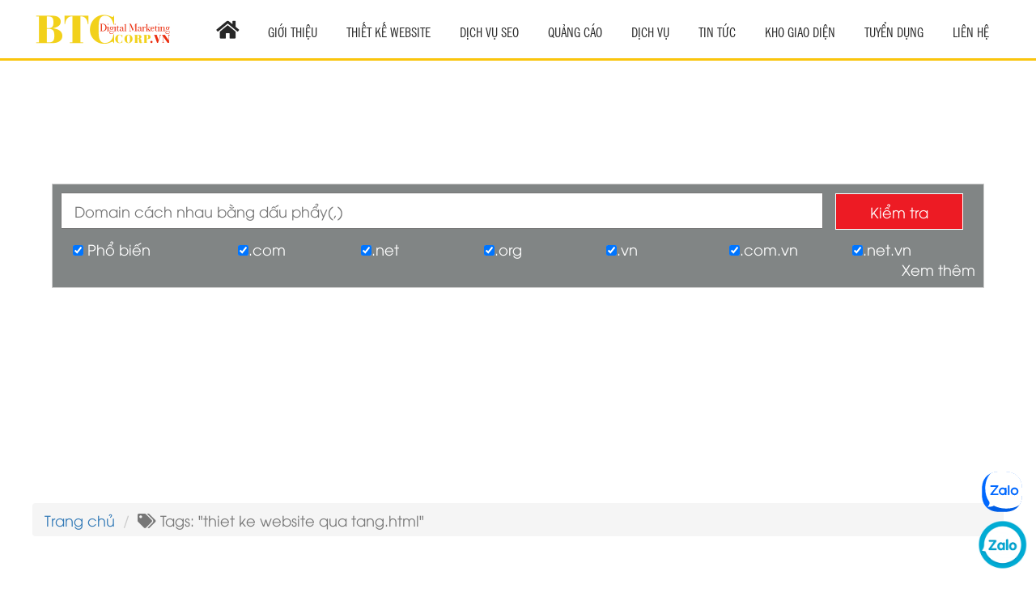

--- FILE ---
content_type: text/html; charset=UTF-8
request_url: https://btccorp.vn/dm-tags/thiet-ke-website-qua-tang.html
body_size: 12422
content:
<!DOCTYPE html>
<!--[if IE 8]> <html lang="en" class="ie8 no-js"> <![endif]-->
<!--[if IE 9]> <html lang="en" class="ie9 no-js"> <![endif]-->
<!--[if !IE]><!-->
<html lang="vi">

    <head>
        <meta content="width=device-width, initial-scale=1.0" name="viewport">
        <meta charset="utf-8">
        <meta http-equiv="X-UA-Compatible" content="IE=edge,chrome=1">
        <meta name="google-site-verification" content="-DPEHDVP-mFV8d5juvisP_WF_d-3wSuDzw8OVtiHjmQ" />        <meta name="title" content="#1 Dịch vụ thiết kế website chuyên nghiệp | Công ty BTCCORP" />
<meta name="keywords" content="công ty thiết kế website tphcm, thiết kế website chuyên nghiệp, thiết kế website, chuẩn seo, thiết kế website uy tín, thiết kế website theo yêu cầu, thiết kế website doanh nghiệp," />
<meta name="description" content=" thiet ke website qua tang.html " />
<meta property="og:title" content="#1 Dịch vụ thiết kế website chuyên nghiệp | Công ty BTCCORP" />
<meta property="og:site_name" content="#1 Dịch vụ thiết kế website chuyên nghiệp | Công ty BTCCORP" />
<meta property="og:description" content=" thiet ke website qua tang.html " />
<meta property="og:type" content="#1 Dịch vụ thiết kế website chuyên nghiệp | Công ty BTCCORP" />
<meta property="og:image" content="https://btccorp.vn" />
<meta property="og:url" content="https://btccorp.vn/dm-tags/thiet-ke-website-qua-tang.html" />
<link rel="stylesheet" type="text/css" href="/themes/templates/assets/frontend/layout/css/main.css" />
<link rel="stylesheet" type="text/css" href="/assets/63e7491b/pager.css" />
<script type="text/javascript" src="//ajax.googleapis.com/ajax/libs/jquery/1.9.1/jquery.min.js"></script>
<script type="text/javascript" src="//ajax.googleapis.com/ajax/libs/jqueryui/1.8/jquery-ui.min.js"></script>
<script type="text/javascript" src="//s7.addthis.com/js/300/addthis_widget.js#pubid=ra-5646a7b75cc716ee"></script>
<title>Tags: thiet ke website qua tang.html</title>
        <link rel="canonical" href="https://btccorp.vn/dm-tags/thiet-ke-website-qua-tang.html">
        <link rel="icon" type="image/png" href="/uploads/images/logo-btc-thiet-ke-website.png">
        
		<link href="/themes/templates/assets/frontend/layout/css/main.css" rel="preload" as="style" />
		<link href='/themes/templates/assets/frontend/layout/scripts/script.js' as="script">
		<link rel="stylesheet" type="text/css" href="/themes/templates/assets/frontend/layout/css/main.css">
		<link rel="stylesheet" href="https://unpkg.com/leaflet@1.3.1/dist/leaflet.css" integrity="sha512-Rksm5RenBEKSKFjgI3a41vrjkw4EVPlJ3+OiI65vTjIdo9brlAacEuKOiQ5OFh7cOI1bkDwLqdLw3Zg0cRJAAQ==" crossorigin=""/>
		<script src="https://unpkg.com/leaflet@1.3.1/dist/leaflet.js" integrity="sha512-/Nsx9X4HebavoBvEBuyp3I7od5tA0UzAxs+j83KgC8PU0kgB4XiK4Lfe4y4cgBtaRJQEIFCW+oC506aPT2L1zw==" crossorigin=""></script>
				
        <!-- Cá nhân -->

		<script type='application/ld+json'> 
		{
		  "@context": "http://www.schema.org",
		  "@type": "person",
		  "name": "Nguyễn Văn Luyến",
		  "jobTitle": "Director",
		  "url": "http://nguyenvanluyen.com/",
		    "sameAs": [
			"https://www.facebook.com/nguyenvanluyenbtc",
			"https://www.instagram.com/nguyenvanluyenbtc/",
			"https://twitter.com/nguyen_vanluyen"
		  ],
		  "address": {
			"@type": "PostalAddress",
			"streetAddress": "Số 16 Đường TX38, P.Thạnh Xuân, Q.12, Hồ Chí Minh",
			"addressLocality": "Thủ Đức",
			"addressRegion": "Hồ Chí Minh",
			"postalCode": "700000",
			"addressCountry": "Việt Nam"
		  },
		  "email": "luyennguyen.btc@gmail.com",
		  "telephone": "+84938011235",
		  "birthDate": "1991-10-20"
		}
		 </script>



		<!-- Cơ quan -->

		<script type='application/ld+json'> 
		{
		  "@context": "http://www.schema.org",
		  "@type": "Organization",
		  "name": "Công Ty TNHH Thương Mại Dịch Vụ Thông Tin BTC",
		  "url": "https://btccorp.vn/",
		  "sameAs": [
			"https://www.facebook.com/congtywebbtccorp/",
			"https://gioithieu.btccorp.vn/",
			"https://btccorp.vn/bai-viet/thiet-ke-website",
			"https://btccorp.vn/bai-viet/ten-mien",
			"https://btccorp.vn/bai-viet/hosting",
			"https://btccorp.vn/chi-tiet-ban-tin/thiet-ke-website-chuyen-nghiep",
			"https://btccorp.vn/chi-tiet-ban-tin/hosting",
			"https://btccorp.vn/chi-tiet-ban-tin/mail-server",
			"https://btccorp.vn/chi-tiet-ban-tin/ten-mien-quoc-te",
			"https://btccorp.vn/chi-tiet-ban-tin/ten-mien-viet-nam",
			"https://btccorp.vn/news/tin-tuc",
			"https://btccorp.vn/bai-viet/ceo-nguyen-van-luyen",
			"https://www.facebook.com/congtywebbtccorp/",
			"https://www.linkedin.com/in/cong-ty-web-btccorp-448097189/",
			"https://congtywebbtccorp.tumblr.com/",
			"https://medium.com/@congtywebbtccorp",
			"https://twitter.com/ctywebbtccorp",
			"https://www.instagram.com/congtywebbtccorp/",
			"https://www.youtube.com/channel/UC1W6B1Nz0nynWWHFtobf98g"
		  ],
		  "logo": "https://btccorp.vn/uploads/images/logo-btc-thiet-ke-website.png",
		  "image": "https://btccorp.vn/uploads/images/gioi-thieu-cong-ty-btc-corp.jpg",
		  "description": "BTCCORP Là một công ty thiết kế Website chuyên nghiệp hàng đầu trong khu vực miền nam, Công ty BTCCORP luôn đảm bảo website chất lượng cao nhất cho khách hàng. uy tín làm nên thương hiệu",
		  "address": {
			"@type": "PostalAddress",
			"streetAddress": "Số 16 Đường TX38, P.Thạnh Xuân, Q.12, Hồ Chí Minh",
			"addressLocality": "Thủ Đức",
			"addressRegion": "Hồ Chí Minh",
			"postalCode": "700000",
			"addressCountry": "Việt Nam"
		  },
		  "contactPoint": {
			"@type": "ContactPoint",
			"telephone": "+84938011235",
			"contactType": "customer service"
		  }
		}
		 </script>


		<!-- Công ty -->

		<script type='application/ld+json'> 
		{
		  "@context": "http://www.schema.org",
		  "@type": "ProfessionalService",
		  "name": "Công Ty TNHH Thương Mại Dịch Vụ Thông Tin BTC",
		  "url": "https://btccorp.vn/",
		  "sameAs": [
			"https://www.facebook.com/congtywebbtccorp/",
			"https://gioithieu.btccorp.vn/",
			"https://btccorp.vn/bai-viet/thiet-ke-website",
			"https://btccorp.vn/bai-viet/ten-mien",
			"https://btccorp.vn/bai-viet/hosting",
			"https://btccorp.vn/chi-tiet-ban-tin/thiet-ke-website-chuyen-nghiep",
			"https://btccorp.vn/chi-tiet-ban-tin/hosting",
			"https://btccorp.vn/chi-tiet-ban-tin/mail-server",
			"https://btccorp.vn/chi-tiet-ban-tin/ten-mien-quoc-te",
			"https://btccorp.vn/chi-tiet-ban-tin/ten-mien-viet-nam",
			"https://btccorp.vn/news/tin-tuc",
			"https://btccorp.vn/bai-viet/ceo-nguyen-van-luyen",
			"https://www.facebook.com/congtywebbtccorp/",
			"https://www.linkedin.com/in/cong-ty-web-btccorp-448097189/",
			"https://congtywebbtccorp.tumblr.com/",
			"https://medium.com/@congtywebbtccorp",
			"https://twitter.com/ctywebbtccorp",
			"https://www.instagram.com/congtywebbtccorp/",
			"https://www.youtube.com/channel/UC1W6B1Nz0nynWWHFtobf98g"
		  ],
		  "logo": "https://btccorp.vn/uploads/images/logo-btc-thiet-ke-website.png",
		  "image": "https://btccorp.vn/uploads/images/gioi-thieu-cong-ty-btc-corp.jpg",
		  "description": "BTCCORP Là một công ty thiết kế Website chuyên nghiệp hàng đầu trong khu vực miền nam, Công ty BTCCORP luôn đảm bảo website chất lượng cao nhất cho khách hàng. uy tín làm nên thương hiệu",
		  "priceRange": "300.000 VNĐ - 100.000.000 VNĐ",
		  "address": {
			"@type": "PostalAddress",
			"streetAddress": "Số 16 Đường TX38, P.Thạnh Xuân, Q.12, Hồ Chí Minh",
			"addressLocality": "Thủ Đức",
			"addressRegion": "Hồ Chí Minh",
			"postalCode": "700000",
			"addressCountry": "Việt Nam"
		  },
		  "geo": {
			"@type": "GeoCoordinates",
			"latitude": "10.8401085",
			"longitude": "106.7231686"
		  },
		  "hasMap": "https://goo.gl/maps/R9pbDwksCgduBJ62A",
		  "openingHours": "Mo, Tu, We, Th, Fr 08:00-17:00 Sa 08:00-12:00",
		  "contactPoint": {
			"@type": "ContactPoint",
			"telephone": "+84938011235",
			"contactType": "customer service"
		  },
		  "telephone": "+84938011235"
		}
		 </script>


		<!-- Sản phẩm -->

		<script type='application/ld+json'>
		{
		  "@context": "http://www.schema.org",
		  "@type": "product",
		  "brand": "BTCCORP",
		  "name": "Dịch vụ thiết kế website chuyên nghiệp",
		  "image": "https://btccorp.vn/uploads/images/gioi-thieu-cong-ty-btc-corp.jpg",
		  "description": "BTCCORP Là một công ty thiết kế Website chuyên nghiệp hàng đầu trong khu vực miền nam, Công ty BTCCORP luôn đảm bảo website chất lượng cao nhất cho khách hàng. uy tín làm nên thương hiệu",
		  "aggregateRating": {
			"@type": "aggregateRating",
			"ratingValue": "5",
			"reviewCount": "578"
		  },
		  "sku": "BTCCORP",
		  "mpn": "BTCCORP",
		  "review": {
			"@type": "Review",
			"reviewRating": {
			  "@type": "Rating",
			  "ratingValue": "4",
			  "bestRating": "5"
			},
			"author": {
			  "@type": "Person",
			  "name": " Nguyễn Văn Luyến "
			}
		  },
		  "offers": { "@type": "Offer","priceCurrency": "VND",  "price": "20000000", "priceValidUntil": "2099-12-30", "itemCondition": "http://schema.org/UsedCondition",  "availability": "http://schema.org/InStock", "url": "https://btccorp.vn/"}
		}
		 </script>



		<!-- Website -->

		<script type='application/ld+json'> 
		{
		  "@context": "http://www.schema.org",
		  "@type": "WebSite",
		  "name": "Công Ty TNHH Thương Mại Dịch Vụ Thông Tin BTC",
		  "alternateName": "BTCCORP",
		  "url": "https://btccorp.vn/"
		}
		 </script>

        
    </head>

    <body>
        <div id="fb-root"></div>
        <script async defer crossorigin="anonymous" src="https://connect.facebook.net/vi_VN/sdk.js#xfbml=1&version=v4.0&appId=1879502379031804&autoLogAppEvents=1"></script>
        <div>
    <div class="_banner">
        <div class="pagewrap">
            <div class="row">
                <div class="col-lg-2 col-md-8 col-sm-8 col-xs-8">
                    <div class="_logo" style="padding: 8px 0;">
                        <a href="https://btccorp.vn" title="#1 Dịch vụ thiết kế website chuyên nghiệp | Công ty BTCCORP"><img src="/uploads/images/logo-btc-thiet-ke-website.png" alt="#1 Dịch vụ thiết kế website chuyên nghiệp | Công ty BTCCORP" /></a>
                    </div>
                </div>
                <div class="col-lg-10 col-md-4 col-sm-4 col-xs-4 text-right padding-left-0">
                    <div class="menuMain visible-lg hidden-md hidden-sm hidden-xs">
                        <ul class="sky-mega-menu sky-mega-menu-anim-flip">
                                                <li>
                        <a href="https://btccorp.vn" title="Trang chủ"><i style="font-size: 25px;" class="fas fa-home"></i></a>
                    </li>
                                        <li>
                        <a target="_blank" href="https://gioithieu.btccorp.vn/" title="Giới Thiệu">
                            Giới Thiệu                        </a>
                    </li>
                                        <li>
                        <a target="_blank" href="https://thiet-ke-website.btccorp.vn/" title="Thiết Kế Website" >
                            Thiết Kế Website                        </a>
                    </li>
                                        <li>
                        <a target="_blank" href="https://dich-vu-seo-website.btccorp.vn/" title="Dịch Vụ SEO" >
                            Dịch Vụ SEO                        </a>
                    </li>
                                        <li>
                        <a target="_blank" href="https://dv-quang-cao-google.btccorp.vn/" title="Quảng Cáo" >
                            Quảng Cáo                        </a>
                    </li>
                      
                        <li aria-haspopup="true">
                            <a href="javascript:;" title="Dịch Vụ">
                                Dịch Vụ                            </a>
                            <div class="grid-container3">
                                <ul>
                                                                            <li>
                                            <a target="_blank" href="https://bo-nhan-dien-thuong-hieu.btccorp.vn/" title="Bộ Nhận Diện Thương Hiệu">
                                                Bộ Nhận Diện Thương Hiệu                                            </a>
                                        </li>

                                                                                <li>
                                            <a target="_blank" href="https://cham-soc-website.btccorp.vn/" title="Chăm Sóc Website">
                                                Chăm Sóc Website                                            </a>
                                        </li>

                                                                                <li>
                                            <a target="_blank" href="https://dang-ky-web-voi-bct.btccorp.vn/" title="Đăng Ký Bộ Công Thương">
                                                Đăng Ký Bộ Công Thương                                            </a>
                                        </li>

                                                                                <li>
                                            <a target="_blank" href="https://dich-vu-backlink.btccorp.vn/" title="Dịch Vụ Backlink">
                                                Dịch Vụ Backlink                                            </a>
                                        </li>

                                                                                <li>
                                            <a target="_blank" href="https://dich-vu-entity.btccorp.vn/" title="Dịch Vụ Entity">
                                                Dịch Vụ Entity                                            </a>
                                        </li>

                                                                                <li>
                                            <a target="_blank" href="https://dich-vu-seo-website.btccorp.vn/" title="Dịch Vụ SEO Web">
                                                Dịch Vụ SEO Web                                            </a>
                                        </li>

                                                                                <li>
                                            <a target="_blank" href="https://dich-vu-viet-bai-chuan-seo.btccorp.vn/" title="Dịch Vụ Viết Bài">
                                                Dịch Vụ Viết Bài                                            </a>
                                        </li>

                                                                                <li>
                                            <a target="_blank" href="https://dv-quang-cao-google.btccorp.vn/" title="Dịch Vụ Quảng Cáo">
                                                Dịch Vụ Quảng Cáo                                            </a>
                                        </li>

                                                                                <li>
                                            <a target="_blank" href="https://dv-xac-minh-google-maps.btccorp.vn/" title="Xác Minh Google Map">
                                                Xác Minh Google Map                                            </a>
                                        </li>

                                                                                <li>
                                            <a target="_blank" href="https://thiet-ke-website.btccorp.vn/" title="Thiết kế website">
                                                Thiết kế website                                            </a>
                                        </li>

                                                                                <li>
                                            <a target="_blank" href="https://hosting-chat-luong-cao.btccorp.vn/" title="Hosting">
                                                Hosting                                            </a>
                                        </li>

                                                                                <li>
                                            <a target="_blank" href="https://email-server.btccorp.vn/" title="Mail Server">
                                                Mail Server                                            </a>
                                        </li>

                                                                                <li>
                                            <a target="_blank" href="https://dang-ky-ten-mien.btccorp.vn/" title="Tên Miền">
                                                Tên Miền                                            </a>
                                        </li>

                                                                        </ul>
                            </div>
                        </li>
                          
                        <li aria-haspopup="true">
                            <a href="/news/tin-tuc" title="Tin Tức">
                                Tin Tức                            </a>
                            <div class="grid-container3">
                                <ul>
                                                                            <li aria-haspopup="true">
                                            <a href="/news/thiet-ke-web" title="Thiết kế website">
                                                Thiết kế website                                            </a>

                                                                                    </li>
                                                                                <li aria-haspopup="true">
                                            <a href="/news/ten-mien-va-hosting" title="Tên miền và hosting">
                                                Tên miền và hosting                                            </a>

                                                                                    </li>
                                                                                <li aria-haspopup="true">
                                            <a href="/news/email-server" title="Email server">
                                                Email server                                            </a>

                                                                                    </li>
                                                                                <li aria-haspopup="true">
                                            <a href="/news/digital-marketing-online" title="Digital marketing online">
                                                Digital marketing online                                            </a>

                                                                                    </li>
                                                                                <li aria-haspopup="true">
                                            <a href="/news/tin-tuc-khac" title="Tin Tức Khác">
                                                Tin Tức Khác                                            </a>

                                                                                    </li>
                                                                        </ul>
                            </div>
                        </li>

                                          
                        <li aria-haspopup="true">
                            <a href="/giao-dien" title="KHO GIAO DIỆN">
                                KHO GIAO DIỆN                            </a>
                            <div class="grid-container3">
                                <ul>
                                                                            <li aria-haspopup="true">
                                            <a href="/giao-dien/thiet-ke-landing-page" title="Thiết kế Landing Page">
                                                Thiết kế Landing Page                                            </a>
                                        </li>

                                                                                <li aria-haspopup="true">
                                            <a href="/giao-dien/thiet-ke-website-doanh-nghiep" title="Thiết kế website doanh nghiệp">
                                                Thiết kế website doanh nghiệp                                            </a>
                                        </li>

                                                                                <li aria-haspopup="true">
                                            <a href="/giao-dien/thiet-ke-website-ban-hang" title="Thiết kế website bán hàng">
                                                Thiết kế website bán hàng                                            </a>
                                        </li>

                                                                                <li aria-haspopup="true">
                                            <a href="/giao-dien/thiet-ke-website-bao-bi" title="Thiết kế website bao bì">
                                                Thiết kế website bao bì                                            </a>
                                        </li>

                                                                                <li aria-haspopup="true">
                                            <a href="/giao-dien/thiet-ke-website-son" title="Thiết kế website sơn">
                                                Thiết kế website sơn                                            </a>
                                        </li>

                                                                                <li aria-haspopup="true">
                                            <a href="/giao-dien/thiet-ke-website-xe-hoi" title="Thiết kế website xe hơi">
                                                Thiết kế website xe hơi                                            </a>
                                        </li>

                                                                                <li aria-haspopup="true">
                                            <a href="/giao-dien/thiet-ke-website-xay-dung" title="Thiết kế website xây dựng">
                                                Thiết kế website xây dựng                                            </a>
                                        </li>

                                                                                <li aria-haspopup="true">
                                            <a href="/giao-dien/thiet-ke-website-gioi-thieu-san-pham" title="Thiết kế website giới thiệu sản phẩm">
                                                Thiết kế website giới thiệu sản phẩm                                            </a>
                                        </li>

                                                                                <li aria-haspopup="true">
                                            <a href="/giao-dien/thiet-ke-website-dich-vu" title="Thiết kế website dịch vụ">
                                                Thiết kế website dịch vụ                                            </a>
                                        </li>

                                                                                <li aria-haspopup="true">
                                            <a href="/giao-dien/thiet-ke-website-thuc-pham" title="Thiết kế website thực phẩm">
                                                Thiết kế website thực phẩm                                            </a>
                                        </li>

                                                                                <li aria-haspopup="true">
                                            <a href="/giao-dien/thiet-ke-website-qua-tang" title="Thiết kế website quà tặng">
                                                Thiết kế website quà tặng                                            </a>
                                        </li>

                                                                                <li aria-haspopup="true">
                                            <a href="/giao-dien/thiet-ke-website-noi-that" title="Thiết kế website nội thất">
                                                Thiết kế website nội thất                                            </a>
                                        </li>

                                                                                <li aria-haspopup="true">
                                            <a href="/giao-dien/thiet-ke-website-thu-cung" title="Thiết kế website thú cưng">
                                                Thiết kế website thú cưng                                            </a>
                                        </li>

                                                                                <li aria-haspopup="true">
                                            <a href="/giao-dien/thiet-ke-website-thoi-trang" title="Thiết kế website thời trang">
                                                Thiết kế website thời trang                                            </a>
                                        </li>

                                                                                <li aria-haspopup="true">
                                            <a href="/giao-dien/thiet-ke-website-spa" title="Thiết kế website spa">
                                                Thiết kế website spa                                            </a>
                                        </li>

                                                                                <li aria-haspopup="true">
                                            <a href="/giao-dien/thiet-ke-website-in-an" title="Thiết kế website in ấn">
                                                Thiết kế website in ấn                                            </a>
                                        </li>

                                                                                <li aria-haspopup="true">
                                            <a href="/giao-dien/thiet-ke-website-bat-dong-san" title="Thiết kế website bất động sản">
                                                Thiết kế website bất động sản                                            </a>
                                        </li>

                                                                                <li aria-haspopup="true">
                                            <a href="/giao-dien/thiet-ke-website-dien-lanh" title="Thiết kế website điện lạnh">
                                                Thiết kế website điện lạnh                                            </a>
                                        </li>

                                                                                <li aria-haspopup="true">
                                            <a href="/giao-dien/thiet-ke-website-co-khi" title="Thiết kế website cơ khí">
                                                Thiết kế website cơ khí                                            </a>
                                        </li>

                                                                        </ul>
                            </div>
                        </li>

                                            <li>
                        <a target="_blank" href="https://tuyendung.btccorp.vn/" title="TUYỂN DỤNG" >
                            TUYỂN DỤNG                        </a>
                    </li>
                                        <li>
                        <a href="/lien-he" title="Liên Hệ">
                            Liên Hệ                        </a>
                    </li>
                                            </ul>
                    </div>
                    <div class="hidden-lg visible-md visible-sm visible-xs">
                        <div class="header_menu">
                            <a href="#menu"><i class="fas fa-bars"></i></a>
                        </div> 
                        <nav id="menu">
                            <ul>
                                                    <li>
                        <a href="https://btccorp.vn" title="Trang chủ">
                            Trang chủ                        </a>
                    </li>
                                        <li>
                        <a target="_blank" href="https://gioithieu.btccorp.vn/" title="Giới Thiệu">
                            Giới Thiệu                        </a>
                    </li>
                                        <li>
                        <a target="_blank" href="https://thiet-ke-website.btccorp.vn/" title="Thiết Kế Website" >
                            Thiết Kế Website                        </a>
                    </li>
                                        <li>
                        <a target="_blank" href="https://dich-vu-seo-website.btccorp.vn/" title="Dịch Vụ SEO" >
                            Dịch Vụ SEO                        </a>
                    </li>
                                        <li>
                        <a target="_blank" href="https://dv-quang-cao-google.btccorp.vn/" title="Quảng Cáo" >
                            Quảng Cáo                        </a>
                    </li>
                      
                        <li aria-haspopup="true">
                            <a href="javascript:;" title="Dịch Vụ">
                                Dịch Vụ                            </a>
                            <div class="grid-container3">
                                <ul>
                                                                            <li>
                                            <a target="_blank" href="https://bo-nhan-dien-thuong-hieu.btccorp.vn/" title="Bộ Nhận Diện Thương Hiệu">
                                                Bộ Nhận Diện Thương Hiệu                                            </a>
                                        </li>

                                                                                <li>
                                            <a target="_blank" href="https://cham-soc-website.btccorp.vn/" title="Chăm Sóc Website">
                                                Chăm Sóc Website                                            </a>
                                        </li>

                                                                                <li>
                                            <a target="_blank" href="https://dang-ky-web-voi-bct.btccorp.vn/" title="Đăng Ký Bộ Công Thương">
                                                Đăng Ký Bộ Công Thương                                            </a>
                                        </li>

                                                                                <li>
                                            <a target="_blank" href="https://dich-vu-backlink.btccorp.vn/" title="Dịch Vụ Backlink">
                                                Dịch Vụ Backlink                                            </a>
                                        </li>

                                                                                <li>
                                            <a target="_blank" href="https://dich-vu-entity.btccorp.vn/" title="Dịch Vụ Entity">
                                                Dịch Vụ Entity                                            </a>
                                        </li>

                                                                                <li>
                                            <a target="_blank" href="https://dich-vu-seo-website.btccorp.vn/" title="Dịch Vụ SEO Web">
                                                Dịch Vụ SEO Web                                            </a>
                                        </li>

                                                                                <li>
                                            <a target="_blank" href="https://dich-vu-viet-bai-chuan-seo.btccorp.vn/" title="Dịch Vụ Viết Bài">
                                                Dịch Vụ Viết Bài                                            </a>
                                        </li>

                                                                                <li>
                                            <a target="_blank" href="https://dv-quang-cao-google.btccorp.vn/" title="Dịch Vụ Quảng Cáo">
                                                Dịch Vụ Quảng Cáo                                            </a>
                                        </li>

                                                                                <li>
                                            <a target="_blank" href="https://dv-xac-minh-google-maps.btccorp.vn/" title="Xác Minh Google Map">
                                                Xác Minh Google Map                                            </a>
                                        </li>

                                                                                <li>
                                            <a target="_blank" href="https://thiet-ke-website.btccorp.vn/" title="Thiết kế website">
                                                Thiết kế website                                            </a>
                                        </li>

                                                                                <li>
                                            <a target="_blank" href="https://hosting-chat-luong-cao.btccorp.vn/" title="Hosting">
                                                Hosting                                            </a>
                                        </li>

                                                                                <li>
                                            <a target="_blank" href="https://email-server.btccorp.vn/" title="Mail Server">
                                                Mail Server                                            </a>
                                        </li>

                                                                                <li>
                                            <a target="_blank" href="https://dang-ky-ten-mien.btccorp.vn/" title="Tên Miền">
                                                Tên Miền                                            </a>
                                        </li>

                                                                        </ul>
                            </div>
                        </li>
                         

                        <li>
                            <a href="/news/tin-tuc" title="Tin Tức">
                                Tin Tức                            </a>
                            <ul>
                                                                    <li>
                                        <a href="/news/thiet-ke-web" title="Thiết kế website">
                                            Thiết kế website                                        </a>
                                    </li>
                                                                        <li>
                                        <a href="/news/ten-mien-va-hosting" title="Tên miền và hosting">
                                            Tên miền và hosting                                        </a>
                                    </li>
                                                                        <li>
                                        <a href="/news/email-server" title="Email server">
                                            Email server                                        </a>
                                    </li>
                                                                        <li>
                                        <a href="/news/digital-marketing-online" title="Digital marketing online">
                                            Digital marketing online                                        </a>
                                    </li>
                                                                        <li>
                                        <a href="/news/tin-tuc-khac" title="Tin Tức Khác">
                                            Tin Tức Khác                                        </a>
                                    </li>
                                                                </ul>
                        </li>

                                         
                        <li>
                            <a href="/giao-dien" title="Kho Giao Diện">
                                Kho Giao Diện                            </a>
                            <ul>
                                                                    <li>
                                        <a href="/giao-dien/thiet-ke-landing-page" title="Thiết kế Landing Page">
                                            Thiết kế Landing Page                                        </a>
                                    </li>
                                                                        <li>
                                        <a href="/giao-dien/thiet-ke-website-doanh-nghiep" title="Thiết kế website doanh nghiệp">
                                            Thiết kế website doanh nghiệp                                        </a>
                                    </li>
                                                                        <li>
                                        <a href="/giao-dien/thiet-ke-website-ban-hang" title="Thiết kế website bán hàng">
                                            Thiết kế website bán hàng                                        </a>
                                    </li>
                                                                        <li>
                                        <a href="/giao-dien/thiet-ke-website-bao-bi" title="Thiết kế website bao bì">
                                            Thiết kế website bao bì                                        </a>
                                    </li>
                                                                        <li>
                                        <a href="/giao-dien/thiet-ke-website-son" title="Thiết kế website sơn">
                                            Thiết kế website sơn                                        </a>
                                    </li>
                                                                        <li>
                                        <a href="/giao-dien/thiet-ke-website-xe-hoi" title="Thiết kế website xe hơi">
                                            Thiết kế website xe hơi                                        </a>
                                    </li>
                                                                        <li>
                                        <a href="/giao-dien/thiet-ke-website-xay-dung" title="Thiết kế website xây dựng">
                                            Thiết kế website xây dựng                                        </a>
                                    </li>
                                                                        <li>
                                        <a href="/giao-dien/thiet-ke-website-gioi-thieu-san-pham" title="Thiết kế website giới thiệu sản phẩm">
                                            Thiết kế website giới thiệu sản phẩm                                        </a>
                                    </li>
                                                                        <li>
                                        <a href="/giao-dien/thiet-ke-website-dich-vu" title="Thiết kế website dịch vụ">
                                            Thiết kế website dịch vụ                                        </a>
                                    </li>
                                                                        <li>
                                        <a href="/giao-dien/thiet-ke-website-thuc-pham" title="Thiết kế website thực phẩm">
                                            Thiết kế website thực phẩm                                        </a>
                                    </li>
                                                                        <li>
                                        <a href="/giao-dien/thiet-ke-website-qua-tang" title="Thiết kế website quà tặng">
                                            Thiết kế website quà tặng                                        </a>
                                    </li>
                                                                        <li>
                                        <a href="/giao-dien/thiet-ke-website-noi-that" title="Thiết kế website nội thất">
                                            Thiết kế website nội thất                                        </a>
                                    </li>
                                                                        <li>
                                        <a href="/giao-dien/thiet-ke-website-thu-cung" title="Thiết kế website thú cưng">
                                            Thiết kế website thú cưng                                        </a>
                                    </li>
                                                                        <li>
                                        <a href="/giao-dien/thiet-ke-website-thoi-trang" title="Thiết kế website thời trang">
                                            Thiết kế website thời trang                                        </a>
                                    </li>
                                                                        <li>
                                        <a href="/giao-dien/thiet-ke-website-spa" title="Thiết kế website spa">
                                            Thiết kế website spa                                        </a>
                                    </li>
                                                                        <li>
                                        <a href="/giao-dien/thiet-ke-website-in-an" title="Thiết kế website in ấn">
                                            Thiết kế website in ấn                                        </a>
                                    </li>
                                                                        <li>
                                        <a href="/giao-dien/thiet-ke-website-bat-dong-san" title="Thiết kế website bất động sản">
                                            Thiết kế website bất động sản                                        </a>
                                    </li>
                                                                        <li>
                                        <a href="/giao-dien/thiet-ke-website-dien-lanh" title="Thiết kế website điện lạnh">
                                            Thiết kế website điện lạnh                                        </a>
                                    </li>
                                                                        <li>
                                        <a href="/giao-dien/thiet-ke-website-co-khi" title="Thiết kế website cơ khí">
                                            Thiết kế website cơ khí                                        </a>
                                    </li>
                                                                </ul>
                        </li>

                                            <li>
                        <a target="_blank" href="https://tuyendung.btccorp.vn/" title="TUYỂN DỤNG" >
                            TUYỂN DỤNG                        </a>
                    </li>
                                        <li>
                        <a href="/lien-he" title="Liên Hệ">
                            Liên Hệ                        </a>
                    </li>
                                                </ul>
                        </nav>
                    </div>
                </div>
            </div>
        </div>
    </div>
</div>        <div class="_slide">
    <div class="row">
        <div class="col-lg-12 col-md-12 col-sm-12 col-xs-12 padding-left-0 padding-right-0">
                        <div id="wowslider-container">
                <div class="ws_images">
                    <ul>
                                                    <li>
                                <img class="lazy" width="100%" data-src="/uploads/images/cong-ty-thiet-ke-web.jpg" alt="cong-ty-thiet-ke-web" title="cong-ty-thiet-ke-web" id="wows_0"/>
                                <a href="" title="cong-ty-thiet-ke-web"></a>
                            </li>
                                                        <li>
                                <img class="lazy" width="100%" data-src="/uploads/images/thiet-ke-website.jpg" alt="thiet-ke-website" title="thiet-ke-website" id="wows_1"/>
                                <a href="" title="thiet-ke-website"></a>
                            </li>
                                                        <li>
                                <img class="lazy" width="100%" data-src="/uploads/images/thiet-ke-web.jpg" alt="thiet-ke-web" title="thiet-ke-web" id="wows_2"/>
                                <a href="" title="thiet-ke-web"></a>
                            </li>
                                                        <li>
                                <img class="lazy" width="100%" data-src="/uploads/images/thiet-ke-website-chuyen-nghiep.jpg" alt="thiet-ke-website-chuyen-nghiep" title="thiet-ke-website-chuyen-nghiep" id="wows_3"/>
                                <a href="" title="thiet-ke-website-chuyen-nghiep"></a>
                            </li>
                                                </ul>
                </div>
            </div>
                    </div>
    </div>
    <div class="pagewrap _frm-check">
        <div class="check_domain main_check_domain">
            <script>
                //luu y phai chen thu vien jquey moi su dung dc.
                var link_whois = "https://escovietnam.vn/flugins/check_domain/whois.html";
                var link_dk = "/lien-he";
                // link toi trang whois của bạn hoặc để trống hệ thống lấy trang whois của chúng tôi.
                // Luu ý trang whois phải là trang chúng tôi cung cấp whois.html
                $(document).ready(function () {

                    function replace_whois(link_whois) {
                        if (link_whois != '') {
                            $(".esco_doshow").each(function ($i) {
                                var domain_whois = $("#esco_doshow" + $i).attr("val");
                                var href_whois = $("#esco_doshow" + $i + " .whoises").attr("href");
                                if (href_whois != '') {
                                    $("#esco_doshow" + $i + " .whoises").attr("href", link_whois + '?domain=' + domain_whois);
                                }
                            });
                        }
                    }

                    function replace_dk(link_dk) {
                        $(".esco_doshow").each(function ($i) {
                            var domain_gets = $("#esco_doshow" + $i).attr("val");//domain get dc
                            //var links_dk_domain = link_dk + "?domain=" + domain_gets;//links đăng ký domain
                            var links_dk_domain = link_dk;
                            $("#esco_doshow" + $i + " .w_dk").attr("href", links_dk_domain);
                        });
                    }

                    $(".phobien,.vietnam,.quocte,.dm_khung_nut,.pb,.dvn,.qt").css("cursor", "pointer");//xu ly cac su kien co ban tay khi de chuot vao

                    $(".dm_khung_nut").mouseover(function () {
                        $(this).addClass("hightlight");
                    });//xu ly doi mau khi de chuot vao nut check
                    $(".dm_khung_nut").mouseout(function () {
                        $(this).removeClass("hightlight");
                    });//xu ly doi mau khi bo chuot ra nut check

                    $("input[class='phobien']").each(function () {
                        this.checked = 'checked';
                    })//mac dinh check pho bien
                    $("input[class='pb']").each(function () {
                        this.checked = 'checked';
                    })//mac dinh check các .(*) pho bien

                    //xu ly khi lick vao cac .(*)
                    $(".phobien").click(function () {
                        var status = this.checked;
                        $("input[class='pb']").each(function () {
                            this.checked = status;
                        })
                    });
                    $(".vietnam").click(function () {
                        var status = this.checked;
                        $("input[class='dvn']").each(function () {
                            this.checked = status;
                        })
                    });
                    $(".quocte").click(function () {
                        var status = this.checked;
                        $("input[class='qt']").each(function () {
                            this.checked = status;
                        })
                    });

                    //xu ly khi enter hoac cach ra thi them ,
                    $('#domain_text_input').keyup(function (e) {
                        if (e.keyCode == 13) {
                            var domain = $(this).val() + ',';
                            $(this).val(domain.replace(' ', ''))
                        }
                        ;
                        if (e.keyCode == 32) {
                            var domain = $(this).val() + ',';
                            $(this).val(domain.replace(' ', ''))
                        }
                        ;
                    });


                    $(".dm_khung_nut").click(function () {
                        var dm_nd = document.getElementById('domain_text_input').value;//domain da nhap
                        //alert(dm_nd);
                        if (dm_nd == '') {
                            alert("Bạn chưa nhập domain để kiểm tra..!");
                        }// kiem tra gia tri da dc nhap chua
                        else {
                            //xu ly lay mang .(*) da chon
                            var listid = "";
                            $("input[class='pb']").each(function () {
                                if (this.checked)
                                    listid = listid + "," + this.value;
                            });
                            $("input[class='dvn']").each(function () {
                                if (this.checked)
                                    listid = listid + "," + this.value;
                            });
                            $("input[class='qt']").each(function () {
                                if (this.checked)
                                    listid = listid + "," + this.value;
                            });
                            listid = listid.substr(1);
                            var mang_com = listid;
                            var mang_domain = dm_nd;
                            $(".esco_check_domain").empty()

                            //server check
                            var host_link = 'https://escovietnam.vn';
                            var esco_xuly = host_link + "/flugins/check_domain/xuly.php?re_arr=?&mang_domain=" + mang_domain + "&mang_com=" + mang_com;
                            //alert(esco_xuly);	
                            //xu ly ket noi vao server bang getJSON
                            $.getJSON(esco_xuly, function (esco_data_xuly) {
                                $.each(esco_data_xuly, function (num, domain) {
                                    $(".esco_check_domain").append('<li class="esco_doshow" id="esco_doshow' + num + '" val=' + domain + '>' + domain + '<img src="' + host_link + '/flugins/imgs/loading.gif" width="16"/></li>');// hien loading check khi check
                                });
                                esco_kq(esco_data_xuly.length);
                            });

                            function esco_kq($esco_length) {
                                for ($i = 0; $i < $esco_length; $i++) {
                                    var esco_domain = $('#esco_doshow' + $i).attr("val");
                                    var esco_kq = host_link + "/flugins/check_domain/get_domain.php?re_kq=?&num=" + $i + "&domain=" + esco_domain;
                                    $.getJSON(esco_kq, function (esco_data_kq) {
                                        $.each(esco_data_kq, function (num1, kq) {
                                            $("#esco_doshow" + num1).html(kq);// tra ra ket qua khi check xong
                                        });
                                        replace_whois(link_whois);
                                        replace_dk(link_dk);
                                    });
                                }
                                ;
                            }
                            ;
                        }
                        ;
                    });
                });
            </script>
            <input type="text" style="height: 45px;" id="domain_text_input" class="dm_domain_text col-xs-8 col-sm-9 col-md-10" name="domain" placeholder="Domain cách nhau bằng dấu phẩy(,)" />
            <button style="background: none !important; border: none !important;" class="dm_khung_nut col-xs-4 col-sm-3 col-md-2" title="Click kiểm tra domain..!"><span class="title_check_domain">Kiểm tra</span></button>
            <table cellpadding="0" cellspacing="0" class="check_domain_table col-xs-12 col-sm-12 col-md-12">
                <tr>
                    <td class="dm_khung_td col-xs-2 col-sm-2 col-md-2">
                        <input title="Click chọn hoặc bỏ tất cả domain phổ biến..!" class="phobien" name="phobien" type="checkbox" value="-1" />
                        Phổ biến
                    </td>
                    <td class="dm_khung_com  col-xs-10 col-sm-10 col-md-10">
                        <span class="check_duoi col-xs-6 col-sm-3 col-md-2"><input title=".com" class="pb" name="com" type="checkbox" value=".com" />.com</span>
                        <span class="check_duoi col-xs-6 col-sm-3 col-md-2"><input title=".net" class="pb" name="net" type="checkbox" value=".net" />.net</span>
                        <span class="check_duoi col-xs-6 col-sm-3 col-md-2"><input title=".org" class="pb" name="org" type="checkbox" value=".org" />.org</span>
                        <span class="check_duoi col-xs-6 col-sm-3 col-md-2"><input title=".vn" class="pb" name="vn" type="checkbox" value=".vn" />.vn</span>
                        <span class="check_duoi col-xs-6 col-sm-3 col-md-2"><input title=".com.vn" class="pb" name="comvn" type="checkbox" value=".com.vn" />.com.vn</span>
                        <span class="check_duoi col-xs-6 col-sm-3 col-md-2"><input title=".net.vn" class="pb" name="netvn" type="checkbox" value=".net.vn" />.net.vn</span>
                    </td>
                </tr>
                <tr class="text-right">
                    <td colspan="2"><a style="color: white;" href="javascript:;" onclick="showhidden();" title="Xem thêm">Xem thêm</a></td>
                </tr>
                <tr class="_hidden">
                    <td class="dm_khung_td col-xs-2 col-sm-2 col-md-2">
                        <input title="Click chọn hoặc bỏ tất cả domain Việt Nam..!" class="vietnam" name="vietnam" type="checkbox" value="-2" />
                        Việt Nam
                    </td>
                    <td class="dm_khung_com col-xs-10 col-sm-10 col-md-10">
                        <span class="check_duoi col-xs-6 col-sm-3 col-md-2"><input title="ac.vn" class="dvn" name="acvn" type="checkbox" value=".ac.vn" />.ac.vn</span>
                        <span class="check_duoi col-xs-6 col-sm-3 col-md-2"><input title=".edu.vn" class="dvn" name="eduvn" type="checkbox" value=".edu.vn" />.edu.vn</span>
                        <span class="check_duoi col-xs-6 col-sm-3 col-md-2"><input title=".info.vn" class="dvn" name="infovn" type="checkbox" value=".info.vn" />.info.vn</span>
                        <span class="check_duoi col-xs-6 col-sm-3 col-md-2"><input title=".org.vn" class="dvn" name="orgvn" type="checkbox" value=".org.vn" />.org.vn</span>
                        <span class="check_duoi col-xs-6 col-sm-3 col-md-2"><input title=".biz.vn" class="dvn" name="bizvn" type="checkbox" value=".biz.vn" />.biz.vn</span>
                        <span class="check_duoi col-xs-6 col-sm-3 col-md-2"><input title=".gov.vn" class="dvn" name="govvn" type="checkbox" value=".gov.vn" />.gov.vn</span>
                        <span class="check_duoi col-xs-6 col-sm-3 col-md-2"><input title=".name.vn" class="dvn" name="namevn" type="checkbox" value=".name.vn" />.name.vn</span>
                        <span class="check_duoi col-xs-6 col-sm-3 col-md-2"><input title=".pro.vn" class="dvn" name="provn" type="checkbox" value=".pro.vn" />.pro.vn</span>
                        <span class="check_duoi col-xs-6 col-sm-3 col-md-2"><input title=".health.vn" class="dvn" name="healthvn" type="checkbox" value=".health.vn" />.health.vn</span>
                    </td>
                </tr>
                <tr class="_hidden">
                    <td class="dm_khung_td col-xs-2 col-sm-2 col-md-2">
                        <input title="Click chọn hoặc bỏ tất cả domain quốc tế..!" class="quocte" name="quocte" type="checkbox" value="-3" />
                        Quốc tế
                    </td>
                    <td class="dm_khung_com col-xs-10 col-sm-10 col-md-10">
                        <span class="check_duoi col-xs-6 col-sm-3 col-md-2"><input title=".asia" class="qt" name="asia" type="checkbox" value=".asia" />.asia</span>
                        <span class="check_duoi col-xs-6 col-sm-3 col-md-2"><input title=".biz" class="qt" name="biz" type="checkbox" value=".biz" />.biz</span>
                        <span class="check_duoi col-xs-6 col-sm-3 col-md-2"><input title=".bz" class="qt" name="bz" type="checkbox" value=".bz" />.bz</span>
                        <span class="check_duoi col-xs-6 col-sm-3 col-md-2"><input title=".cc" class="qt" name="cc" type="checkbox" value=".cc" />.cc</span>
                        <span class="check_duoi col-xs-6 col-sm-3 col-md-2"><input title=".co" class="qt" name="co" type="checkbox" value=".co" />.co</span>
                        <span class="check_duoi col-xs-6 col-sm-3 col-md-2"><input title=".co.uk" class="qt" name="couk" type="checkbox" value=".co.uk" />.co.uk</span>
                        <span class="check_duoi col-xs-6 col-sm-3 col-md-2"><input title=".com.co" class="qt" name="comco" type="checkbox" value=".com.co" />.com.co</span>
                        <span class="check_duoi col-xs-6 col-sm-3 col-md-2"><input title=".com.tw" class="qt" name="comtw" type="checkbox" value=".com.tw" />.com.tw</span>
                        <span class="check_duoi col-xs-6 col-sm-3 col-md-2"><input title=".de" class="qt" name="de" type="checkbox" value=".de" />.de</span>
                        <span class="check_duoi col-xs-6 col-sm-3 col-md-2"><input title=".eu" class="qt" name="eu" type="checkbox" value=".eu" />.eu</span>
                        <span class="check_duoi col-xs-6 col-sm-3 col-md-2"><input title=".in" class="qt" name="in" type="checkbox" value=".in" />.in</span>
                        <span class="check_duoi col-xs-6 col-sm-3 col-md-2"><input title=".info" class="qt" name="info" type="checkbox" value=".info" />.info</span>
                        <span class="check_duoi col-xs-6 col-sm-3 col-md-2"><input title=".jp" class="qt" name="jp" type="checkbox" value=".jp" />.jp</span>
                        <span class="check_duoi col-xs-6 col-sm-3 col-md-2"><input title=".me" class="qt" name="me" type="checkbox" value=".me" />.me</span>
                        <span class="check_duoi col-xs-6 col-sm-3 col-md-2"><input title=".mobi" class="qt" name="mobi" type="checkbox" value=".mobi" />.mobi</span>
                        <span class="check_duoi col-xs-6 col-sm-3 col-md-2"><input title=".name" class="qt" name="name" type="checkbox" value=".name" />.name</span>
                        <span class="check_duoi col-xs-6 col-sm-3 col-md-2"><input title=".net.co" class="qt" name="netco" type="checkbox" value=".net.co" />.net.co</span>
                        <span class="check_duoi col-xs-6 col-sm-3 col-md-2"><input title=".net.tw" class="qt" name="nettw" type="checkbox" value=".net.tw" />.net.tw</span>
                        <span class="check_duoi col-xs-6 col-sm-3 col-md-2"><input title=".nom.co" class="qt" name="nomco" type="checkbox" value=".nom.co" />.nom.co</span>
                        <span class="check_duoi col-xs-6 col-sm-3 col-md-2"><input title=".org.tw" class="qt" name="orgtw" type="checkbox" value=".org.tw" />.org.tw</span>
                        <span class="check_duoi col-xs-6 col-sm-3 col-md-2"><input title=".pro" class="qt" name="pro" type="checkbox" value=".pro" />.pro</span>
                        <span class="check_duoi col-xs-6 col-sm-3 col-md-2"><input title=".tel" class="qt" name="tel" type="checkbox" value=".tel" />.tel</span>
                        <span class="check_duoi col-xs-6 col-sm-3 col-md-2"><input title=".tv" class="qt" name="tv" type="checkbox" value=".tv" />.tv</span>
                        <span class="check_duoi col-xs-6 col-sm-3 col-md-2"><input title=".tw" class="qt" name="tw" type="checkbox" value=".tw" />.tw</span>
                        <!--<span class="check_duoi col-xs-6 col-sm-3 col-md-2"><input title=".us" class="qt" name="us" type="checkbox" value=".us" />.us</span>-->
                        <span class="check_duoi col-xs-6 col-sm-3 col-md-2"><input title=".ws" class="qt" name="ws" type="checkbox" value=".ws" />.ws</span>
                        <!--<span class="check_duoi col-xs-6 col-sm-3 col-md-2"><input title=".xxx" class="qt" name="xxx" type="checkbox" value=".xxx" />.xxx</span>-->
                    </td>
                </tr>
            </table>
            <ul class="esco_check_domain clr-list-style"></ul>
        </div>
    </div>
</div>        <div class="clr"></div>
                <div>
            <div class="pagewrap">
    <div class="row">
        <div class="col-lg-12 col-md-12 col-sm-12 col-xs-12">
            <ol class="breadcrumb">
                <li><a href="https://btccorp.vn">Trang chủ</a></li>
                <li class="active"><i class="fas fa-tags"></i> Tags: "thiet ke website qua tang.html"</li>
            </ol>
        </div>
    </div>
    <div class="clearfix margin-bottom-20"></div>
    <div class="row">
            </div>
    <div class="_PhanTrang text-right">
        <div class="row">
            <div class="col-md-12 col-sm-12 col-xs-12">
                <div>
                                    </div>
            </div>
        </div>
    </div>
</div>
<div class="clearfix margin-bottom-20"></div>        </div>
        <div class="clr"></div>
        <div role="contentinfo" style="background:#202020">
    <div class="pagewrap">
        <div class="row" style="padding: 20px 0;">
            <div class="col-lg-4 col-md-4 col-sm-12 col-xs-12">
                <div class="_addf"><p style="text-align: center;"><span style="font-size:14px"><span>CÔNG TY TNHH THƯƠNG MẠI DỊCH VỤ THÔNG TIN <strong>BTC</strong></span></span></p>

<p>Mã số Thuế: 0313263462</p>

<p><span style="font-size:14px">Địa chỉ: </span>Số 16 Đường TX38, P.Thạnh Xuân, Q.12, HCM<span style="font-size:14px"></span><span style="background-color:rgba(0, 0, 0, 0.03); color:rgba(0, 0, 0, 0.87); font-family:roboto,arial,sans-serif"></span></p>

<p><span>Email: </span><a href="mailto:info@btccorp.vn"><span>info@btccorp.vn</span></a><span> - HOTLINE: 0938011235</span></p>

<p> </p>
</div>
                <div class="hinhthongbao">
                	<a href='http://online.gov.vn/Home/WebDetails/62080'><img style="max-width: 100%;" src="/themes/templates/assets/frontend/layout/img/images/thong_ct.png" alt="icontw.png"/></a>


                </div> 
            </div>
            <div class="col-lg-4 col-md-4 col-sm-12 col-xs-12">
                <div class="_boxcs">
                    <div class="_textcs">Quý khách vui lòng xem qua các thông tin chính sách và dịch vụ tại BTCCORP</div>
                    <div class="_listdmf">
                        <ul class="clr-list-style">
                            <li><a href="https://gioithieu.btccorp.vn/" title="Giới thiệu công ty">- Giới thiệu công ty</a></li>
                                                <li><a href="/chi-tiet-ban-tin/dieu-khoan-su-dung" title="Điều khoản sử dụng">- Điều khoản sử dụng</a></li>
                                        <li><a href="/chi-tiet-ban-tin/chinh-sach-bao-mat" title="Chính sách bảo mật">- Chính sách bảo mật</a></li>
                                        <li><a href="/chi-tiet-ban-tin/hinh-thuc-thanh-toan" title="Hình thức thanh toán">- Hình thức thanh toán</a></li>
                                        <li><a href="/chi-tiet-ban-tin/chinh-sach-bao-hanh-bao-tri" title="Chính sách bảo hành, bảo trì">- Chính sách bảo hành, bảo trì</a></li>
                                        <li><a href="/chi-tiet-ban-tin/ho-so-nang-luc" title="Hồ sơ năng lực">- Hồ sơ năng lực</a></li>
                                                <!--<li><a href="</?php echo Yii::app()->createUrl('/sitemap'); ?>" title="Sitemap">- Sitemap</a></li>-->
                        </ul>
                    </div>
                    <div class="_boxbot">
                        <div>BTCCORP không ngừng nỗ lực đê mang lại dịch vụ tốt hơn. Chúng tôi luôn cần sự góp ý của quý khách.</div>
                    </div>
                </div>
            </div>
            <div class="col-lg-4 col-md-4 col-sm-12 col-xs-12">
                <div><div class="fb-page" data-href="https://www.facebook.com/congtywebbtccorp" data-tabs="timeline" data-width="1000px" data-height="250px" data-small-header="false" data-adapt-container-width="true" data-hide-cover="false" data-show-facepile="true"><blockquote cite="https://www.facebook.com/congtywebbtccorp" class="fb-xfbml-parse-ignore"><a href="https://www.facebook.com/congtywebbtccorp">Facebook</a></blockquote></div></div>
                <div class="_thongke">
                    <meta http-equiv="content-type" content="text/html;charset=utf-8" />

<ul class="list-inline">
    <li>Online: 1</li>
<!--    <li></?php echo Yii::t('main', 'Day'); ?>: </?php echo $day; ?></li>-->
<!--    <li>Hôm qua: </?php echo $yesterday; ?></li>-->
<!--    <li></?php echo Yii::t('main', 'Week'); ?>: </?php echo $week; ?></li>-->
<!--    <li>Tuần trước: </?php echo $lastweek; ?></li>-->
<!--    <li></?php echo Yii::t('main', 'Month'); ?>: </?php echo $month; ?></li> -->
<!--    <li>Năm nay: </?php echo $year; ?></li>-->
    <li>Tổng: 1100336</li>
</ul>
                </div>
            </div>
        </div>
        <div style="padding-bottom: 20px;">
            <div class="row">
                <div class="col-lg-12 col-md-12 col-sm-12 col-xs-12">
                                    </div>
            </div>
        </div>
    </div>
	<div class="clearfix" style="margin-bottom: 20px;"></div>
	<div id="googleMap1" style="width:100%;height:350px;"></div>
    <div class="_copyr">
        <div class="container">
            <div class="row">
                <div class="col-lg-6 col-md-6 col-sm-6 col-xs-12">
                    <div class="_textcpr">2018 © BTCCORP. All Rights Reserved. <a style="color: white;" href="https://btccorp.vn/" title="BTC CORP"> Thiết kế website chuyên nghiệp</a> bởi <a style="color: white;" href="https://btccorp.info/" title="BTC CORP">BTCCORP</a></div>
                </div>
                <div class="col-lg-6 col-md-6 col-sm-6 col-xs-12 text-right">
                    <div class="_mangxhf">
                        <ul class="list-inline">
                            <li><a href="https://www.facebook.com/nguyenvanluyenbtc"><i class="fab fa-facebook-f"></i></a></li>
                            <li><a href="https://twitter.com/ctywebbtccorp"><i class="fab fa-twitter"></i></a></li>
                            <li><a href="https://www.youtube.com/channel/UC1W6B1Nz0nynWWHFtobf98g "><i class="fab fa-youtube"></i></a></li>
							<li><a href="https://www.instagram.com/congtywebbtccorp/"><i class="fab fa-instagram"></i></a></li>
							<li><a href="https://congtywebbtccorp.tumblr.com/"><i class="fab fa-tumblr"></i></a></li>
                        </ul>
                    </div>
                </div>
            </div>
        </div>
    </div>


    <div class="_hotrof hidden-xs">
        <div class="block">
            <div class="row text-center">
                <div class="col-lg-6 col-md-6 col-sm-6 col-xs-12">
                    <div class="_phonehtf">P. KINH DOANH 1: <span class="glyphicon glyphicon-earphone"></span> Hotline: 0932 057 701</div>
                </div>
                <div class="col-lg-6 col-md-6 col-sm-6 col-xs-12">
                    <div class="_phonehtf">P. KINH DOANH 2: <span class="glyphicon glyphicon-earphone"></span> Hotline: 0906 624 186</div>
                </div>
                <!--<div class="col-lg-4 col-md-4 col-sm-6 col-xs-12">
                    <div class="_phonehtf">P. KINH DOANH 3: <span class="glyphicon glyphicon-earphone"></span> Hotline: </?php echo $this->config['phone-kd3']; ?></div>
                </div>-->
            </div>
        </div>
    </div>
</div>
<script src='/themes/templates/assets/frontend/layout/scripts/script.js' type='text/javascript'></script>
<style>
    .fb-livechat,.fb-widget{display:none}.ctrlq.fb-close{position:fixed;right:20px;cursor:pointer}.ctrlq.fb-button{position:fixed;right:10px;cursor:pointer}.ctrlq.fb-button{z-index:99999;background:url([data-uri]) center no-repeat #0084ff;width:60px;height:60px;text-align:center;bottom:40px;border:0;outline:0;border-radius:60px!important;-webkit-border-radius:60px!important;-moz-border-radius:60px!important;-ms-border-radius:60px!important;-o-border-radius:60px!important;box-shadow:0 1px 6px rgba(0,0,0,.06),0 2px 32px rgba(0,0,0,.16);-webkit-transition:box-shadow .2s ease;background-size:80%;transition:all .2s ease-in-out}.ctrlq.fb-button:focus,.ctrlq.fb-button:hover{transform:scale(1.1);box-shadow:0 2px 8px rgba(0,0,0,.09),0 4px 40px rgba(0,0,0,.24)}.fb-widget{background:#fff;z-index:99999999;position:fixed;width:280px;height:435px;overflow:hidden;opacity:0;bottom:0;right:15px;border-radius:6px;-o-border-radius:6px;-webkit-border-radius:6px;box-shadow:0 5px 40px rgba(0,0,0,.16);-webkit-box-shadow:0 5px 40px rgba(0,0,0,.16);-moz-box-shadow:0 5px 40px rgba(0,0,0,.16);-o-box-shadow:0 5px 40px rgba(0,0,0,.16)}.fb-credit{text-align:center;margin-top:8px;margin-bottom:8px}.fb-credit a{transition:none;color:#bec2c9;font-family:Helvetica,Arial,sans-serif;font-size:12px;text-decoration:none;border:0;font-weight:400}.ctrlq.fb-overlay{z-index:0;position:fixed;height:100vh;width:100vw;-webkit-transition:opacity .4s,visibility .4s;transition:opacity .4s,visibility .4s;top:0;left:0;background:rgba(0,0,0,.05);display:none}.ctrlq.fb-close{z-index:4;padding:0 6px;background:#365899;font-weight:700;font-size:11px;color:#fff;margin:8px;border-radius:3px!important;}.ctrlq.fb-close::after{content:'x';font-family:sans-serif}
    .chat_zalo{
        position: fixed;
        bottom: 15px;
        right: 10px;
        z-index: 99999; 
    }
	.zalo-chat-widget {
		bottom: 85px !important;
		right: 12px!important;
	}
	.fb_dialog_content iframe{right: 0!important;}
</style>
<div class="zalo-chat-widget" data-oaid="3853388085527777250" data-welcome-message="Rất vui khi được hỗ trợ bạn!" data-autopopup="0" data-width="350" data-height="420"></div>
<script src="https://sp.zalo.me/plugins/sdk.js"></script>
<div class="chat_zalo">
    <a data-animate="fadeInDown" rel="noopener noreferrer" href="http://zalo.me/0938011235" target="_blank" class="success" data-animated="true">
        <img width="63px" src="/themes/templates/assets/frontend/layout/img/images/zalo.png" alt="zalo" />
    </a>
</div>
<script>
    map = L.map('googleMap1').setView([10.8850644,106.6806389], 13);
    // set map tiles source
    L.tileLayer('https://tile.openstreetmap.org/{z}/{x}/{y}.png', {
        attribution: 'Map data &copy; <a href="https://www.openstreetmap.org/">OpenStreetMap</a> contributors',
        maxZoom: 18,
    }).addTo(map);
    // add marker to the map
    marker = L.marker([10.8850644,106.6806389]).addTo(map);
    // add popup to the marker
    marker.bindPopup('<strong> Tên công ty  : </strong>#1 Dịch vụ thiết kế website chuyên nghiệp | Công ty BTCCORP<br/><strong> Địa chỉ  : </strong>Số 16 Đường TX38, P.Thạnh Xuân, Q.12, Tp.HCM<br/><strong> Điện thoại  :</strong>0938011235').openPopup();
</script>        <!-- Google tag (gtag.js) -->
<script async src="https://www.googletagmanager.com/gtag/js?id=G-V3NF36H1JT"></script>
<script>
  window.dataLayer = window.dataLayer || [];
  function gtag(){dataLayer.push(arguments);}
  gtag('js', new Date());

  gtag('config', 'G-V3NF36H1JT');
</script>        <span class="backTop"></span>
		<!-- Messenger Plugin chat Code -->
    <div id="fb-root"></div>

    <!-- Your Plugin chat code -->
    <div id="fb-customer-chat" class="fb-customerchat">
    </div>

    <script>
      var chatbox = document.getElementById('fb-customer-chat');
      chatbox.setAttribute("page_id", "104180935633752");
      chatbox.setAttribute("attribution", "biz_inbox");
    </script>

    <!-- Your SDK code -->
    <script>
      window.fbAsyncInit = function() {
        FB.init({
          xfbml            : true,
          version          : 'v14.0'
        });
      };

      (function(d, s, id) {
        var js, fjs = d.getElementsByTagName(s)[0];
        if (d.getElementById(id)) return;
        js = d.createElement(s); js.id = id;
        js.src = 'https://connect.facebook.net/vi_VN/sdk/xfbml.customerchat.js';
        fjs.parentNode.insertBefore(js, fjs);
      }(document, 'script', 'facebook-jssdk'));
    </script>
    <script type="text/javascript">
/*<![CDATA[*/
jQuery(function($) {
(function (d, s, id) {
            var js, fjs = d.getElementsByTagName(s)[0];
            if (d.getElementById(id))
                return;
            js = d.createElement(s);
            js.id = id;
            js.src = '//connect.facebook.net/vi_VN/sdk.js#xfbml=1&version=v2.5&appId=991283187581767';
            fjs.parentNode.insertBefore(js, fjs);
        }(document, 'script', 'facebook-jssdk'));
});
/*]]>*/
</script>
</body>
</html>

--- FILE ---
content_type: text/css
request_url: https://btccorp.vn/themes/templates/assets/frontend/layout/css/sky-mega-menu.css
body_size: 3404
content:
@font-face {
    font-family: 'UVNTinTucHepThem';
    src: url(fonts/UVNTinTucHepThem.TTF);
}
@font-face {
    font-family: 'Roboto-Condensed';
    src: url(fonts/Roboto-Condensed.ttf);
}
@font-face {
    font-family: 'Roboto-Regular';
    src: url(fonts/Roboto-Regular.ttf);
}
@font-face {
    font-family: 'Roboto-Medium';
    src: url('fonts/Roboto-Medium.ttf');
}
@font-face {
    font-family: 'UTM Avo';
    src: url('fonts/UTM Avo.ttf');
}
@font-face {
    font-family: 'SFUFuturaBook';
    src: url('fonts/SFUFuturaBook.TTF');
}
@font-face {
    font-family: 'Roboto-Medium';
    src: url('fonts/Roboto-Medium.ttf');
}
@font-face {
    font-family: 'UVNTINTUCHEP_R';
    src: url('fonts/UVNTINTUCHEP_R.TTF');
}
.sky-mega-menu,
.sky-mega-menu * {
    margin: 0;
    padding: 0;
    outline: none;
    border: 0;
    background: none;
}
.sky-mega-menu {
    font-family: 'UVNTinTucHepThem';
}
.menuMain{
    padding: 0;
}

/**/
/* level 1 */
/**/
.sky-mega-menu {
    position: relative;
    z-index: 999;
    font-size: 0;
    line-height: 0;
}
.sky-mega-menu:after {
    content: '';
    display: table;
    clear: both;
}
.sky-mega-menu li {
    /*position: relative;*/
    display: inline-block;
    line-height: 20px;
    white-space: nowrap;
    padding: 0;
}
.sky-mega-menu li a {
    font-size: 17px;
    font-family: 'UVNTINTUCHEP_R';
    padding: 23.5px 18px;
    text-decoration: none;
    text-transform: uppercase;
    color: #272727;
    display: block;
}
.sky-mega-menu li:last-child a{
    background-image: none;
}
/**/
.sky-mega-menu li > div {
    position: absolute;
    z-index: 1000;
    top: 100%;
    left: -9999px;
    background: rgba(255,255,255,0.9);
    box-shadow: 0 0 8px rgba(0,0,0,.3);
    opacity: 0;
    -o-transform-origin: 0% 0%;
    -ms-transform-origin: 0% 0%;
    -moz-transform-origin: 0% 0%;
    -webkit-transform-origin: 0% 0%;
    -o-transition: -o-transform 0.4s, opacity 0.4s;
    -ms-transition: -ms-transform 0.4s, opacity 0.4s;
    -moz-transition: -moz-transform 0.4s, opacity 0.4s;
    -webkit-transition: -webkit-transform 0.4s, opacity 0.4s;
}
/*.sky-mega-menu li > div:after {
    content: '';
    position: absolute;
    bottom: 100%;
    left: 0;
    width: 100%;
    height: 8px;
    background: transparent;	
}
.sky-mega-menu li > div:before {
    content: '';
    position: absolute;
    bottom: 100%;
    left: 24px;
    border-right: 5px solid transparent;
    border-bottom: 5px solid rgba(255,255,255,0.9);
    border-left: 5px solid transparent;
}*/
.sky-mega-menu li:hover > a,
.sky-mega-menu li.current > a, 
.sky-mega-menu li > a.current {
    background-color: #cc9407;
    color: white;
}
.sky-mega-menu li:hover > div {
    left: unset!important;
    right: 0;
    opacity: 1;
    -webkit-transform: translate(0, 0);
}
.sky-mega-menu .right {
    float: none;
    border-right-width: 0;
    border-left-width: 1px;
}
.sky-mega-menu .right > div {
    -o-transform-origin-x: 100%;
    -ms-transform-origin-x: 100%;
    -moz-transform-origin-x: 100%;
    -webkit-transform-origin-x: 100%;
}
.sky-mega-menu .right:hover > div {
    right: 0;
    left: auto;
}
.sky-mega-menu .right:hover > div:before {
    right: 24px;
    left: auto;
}
.sky-mega-menu .switcher {
    display: none;
}


/**/
/* level 2+ */
/**/
.sky-mega-menu li li {
    display: block;
    float: none;
    border-width: 0;
    border-top-width: 1px;
    line-height: 21px;
    white-space: normal;
    background: white;
}
.sky-mega-menu li li:hover{
    background: white;
}
.sky-mega-menu li li:first-child {
    border-top: 0;
}
.sky-mega-menu li li a {
    padding: 15px;
    color: #272727;
    border: none;
    background-image: none;
    text-transform: uppercase;
}
.sky-mega-menu li li > div {
    top: 0;
    margin: 0 0 0 8px;
}
.sky-mega-menu li li > div:after {
    top: 0;
    right: 100%;
    bottom: auto;
    left: auto;
    width: 8px;
    height: 100%;
}
.sky-mega-menu li li > div:before {
    top: 22px;
    right: 100%;
    bottom: auto;
    left: auto;
    border-top: 5px solid transparent;
    border-right: 5px solid rgba(255,255,255,0.9);
    border-bottom: 5px solid transparent;
}
.sky-mega-menu li li:hover > div {
    left: 100%;
}
.sky-mega-menu .right li > div {
    margin: 0 8px 0 0;
    -o-transform-origin-x: 100%;
    -ms-transform-origin-x: 100%;
    -moz-transform-origin-x: 100%;
    -webkit-transform-origin-x: 100%;
}
.sky-mega-menu .right li > div:after {
    right: auto;
    left: 100%;
}
.sky-mega-menu .right li > div:before {
    right: auto;
    left: 100%;
    border-right: none;
    border-left: 5px solid rgba(255,255,255,0.9);
}
.sky-mega-menu .right li:hover > div {
    right: 100%;
    left: auto;
}


/**/
/* positions */
/**/
.sky-mega-menu-fixed {
    position: fixed;
    top: 0;
    left: 0;
    width: 100%;
}
.sky-mega-menu-pos-bottom li > div {
    top: auto;
    bottom: 100%;
    margin: 0 0 8px;
    -o-transform-origin-y: 100%;
    -ms-transform-origin-y: 100%;
    -moz-transform-origin-y: 100%;
    -webkit-transform-origin-y: 100%;
}
.sky-mega-menu-pos-bottom li > div:after {
    top: 100%;
    bottom: auto;
}
.sky-mega-menu-pos-bottom li > div:before {
    top: 100%;
    bottom: auto;
    border-top: 5px solid rgba(255,255,255,0.9);
    border-right: 5px solid transparent;
    border-bottom: none;
    border-left: 5px solid transparent;
}
.sky-mega-menu-pos-bottom li li > div {
    top: auto;	
    bottom: 0;
}
.sky-mega-menu-pos-bottom li li > div:before {
    top: auto;
    bottom: 22px;
}
.sky-mega-menu-pos-bottom.sky-mega-menu-fixed {
    top: auto;
    bottom: 0;
}

.sky-mega-menu-pos-left li,
.sky-mega-menu-pos-right li {
    display: block;
    float: none;
    border-width: 0;
    border-top-width: 1px;
}
.sky-mega-menu-pos-left li:first-child,
.sky-mega-menu-pos-right li:first-child {
    border-top: 0;
}
.sky-mega-menu-pos-left li > div,
.sky-mega-menu-pos-right li > div {
    top: 0;	
}
.sky-mega-menu-pos-left li > div {
    margin: 0 0 0 8px;
}
.sky-mega-menu-pos-right li > div {
    margin: 0 8px 0 0;
    -o-transform-origin-x: 100%;
    -ms-transform-origin-x: 100%;
    -moz-transform-origin-x: 100%;
    -webkit-transform-origin-x: 100%;
}
.sky-mega-menu-pos-left li > div:after,
.sky-mega-menu-pos-right li > div:after {
    top: 0;
    bottom: auto;
    width: 8px;
    height: 100%;
}
.sky-mega-menu-pos-left li > div:after {
    right: 100%;
    left: auto;
}
.sky-mega-menu-pos-right li > div:after {
    right: auto;
    left: 100%;
}
.sky-mega-menu-pos-left li > div:before,
.sky-mega-menu-pos-right li > div:before {
    top: 22px;
    bottom: auto;
    border-top: 5px solid transparent;
    border-bottom: 5px solid transparent;
}
.sky-mega-menu-pos-left li > div:before {
    right: 100%;
    left: auto;
    border-right: 5px solid rgba(255,255,255,0.9);
}
.sky-mega-menu-pos-right li > div:before {
    right: auto;
    left: 100%;
    border-left: 5px solid rgba(255,255,255,0.9);
}
.sky-mega-menu-pos-left li:hover > div {
    left: 100%;
}
.sky-mega-menu-pos-right li:hover > div {
    right: 100%;
    left: auto;
}
.sky-mega-menu-pos-left .bottom > div,
.sky-mega-menu-pos-right .bottom > div {
    top: auto;
    bottom: 0;
    -o-transform-origin-y: 100%;
    -ms-transform-origin-y: 100%;
    -moz-transform-origin-y: 100%;
    -webkit-transform-origin-y: 100%;
}
.sky-mega-menu-pos-left .bottom > div:before,
.sky-mega-menu-pos-right .bottom > div:before {
    top: auto;
    bottom: 22px;
}
.sky-mega-menu-pos-right li li > div {
    margin: 0 8px 0 0;
    -o-transform-origin-x: 100%;
    -ms-transform-origin-x: 100%;
    -moz-transform-origin-x: 100%;
    -webkit-transform-origin-x: 100%;
}
.sky-mega-menu-pos-right li li > div:after {
    right: auto;
    left: 100%;
}
.sky-mega-menu-pos-right li li > div:before {
    right: auto;
    left: 100%;
    border-right: none;
    border-left: 5px solid rgba(255,255,255,0.9);
}
.sky-mega-menu-pos-right li li:hover > div {
    right: 100%;
    left: auto;
}
.sky-mega-menu-pos-left.sky-mega-menu-fixed {
    top: 0;
    right: auto;
    bottom: 0;
    left: 0;
    width: auto;
}
.sky-mega-menu-pos-right.sky-mega-menu-fixed {
    top: 0;
    right: 0;
    bottom: 0;
    left: auto;
    width: auto;
}


/**/
/* animations */
/**/
.sky-mega-menu-anim-slide li > div {
    -o-transform: translate(0, 60px);
    -ms-transform: translate(0, 60px);
    -moz-transform: translate(0, 60px);
    -webkit-transform: translate(0, 60px);	
}
.sky-mega-menu-pos-bottom.sky-mega-menu-anim-slide li > div {
    -o-transform: translate(0, -60px);
    -ms-transform: translate(0, -60px);
    -moz-transform: translate(0, -60px);
    -webkit-transform: translate(0, -60px);
}
.sky-mega-menu-anim-slide li:hover > div {
    -o-transform: translate(0, 0);
    -ms-transform: translate(0, 0);
    -moz-transform: translate(0, 0);
    -webkit-transform: translate(0, 0);	
}
.sky-mega-menu-anim-scale li > div {
    -o-transform: scale(0, 0);
    -ms-transform: scale(0, 0);
    -moz-transform: scale(0, 0);
    -webkit-transform: scale(0, 0);
}
.sky-mega-menu-anim-scale li:hover > div {
    -o-transform: scale(1, 1);
    -ms-transform: scale(1, 1);
    -moz-transform: scale(1, 1);
    -webkit-transform: scale(1, 1);
}
.sky-mega-menu-anim-flip {
    perspective: 2000px;
    -o-perspective: 2000px;
    -moz-perspective: 2000px;
    -webkit-perspective: 2000px;
}
.sky-mega-menu-anim-flip li > div {
    transform-style: preserve-3d;
    -o-transform-style: preserve-3d;
    -moz-transform-style: preserve-3d;
    -webkit-transform-style: preserve-3d;
    transform: rotateX(-75deg);
    -o-transform: rotateX(-75deg);
    -moz-transform: rotateX(-75deg);
    -webkit-transform: rotateX(-75deg);
}
.sky-mega-menu-anim-flip li:hover > div {
    transform: rotateX(0deg);
    -o-transform: rotateX(0deg);
    -moz-transform: rotateX(0deg);
    -webkit-transform: rotateX(0deg);
}


/**/
/* grid */
/**/
.sky-mega-menu .grid-column {
    float: left;
    border-color: #d9d9d9;
    border-left-width: 1px;
    border-left-style: solid;
}
.sky-mega-menu .grid-column:first-child {
    margin-left: 0;
    border-left: 0;
}
.sky-mega-menu .grid-column2,
.sky-mega-menu .grid-container2 {
    width: 155px;
}
.sky-mega-menu .grid-column3,
.sky-mega-menu .grid-container3 {
    width: 1200px;
    text-align: left;
}
.sky-mega-menu .grid-column4,
.sky-mega-menu .grid-container4 {
    width: 311px;
}
.sky-mega-menu .grid-column5,
.sky-mega-menu .grid-container5 {
    width: 389px;
}
.sky-mega-menu .grid-column6,
.sky-mega-menu .grid-container6 {
    width: 467px;
}
.sky-mega-menu .grid-column7,
.sky-mega-menu .grid-container7 {
    width: 545px;
}
.sky-mega-menu .grid-column8,
.sky-mega-menu .grid-container8 {
    width: 623px;
}
.sky-mega-menu .grid-column9,
.sky-mega-menu .grid-container9 {
    width: 701px;
}
.sky-mega-menu .grid-column10,
.sky-mega-menu .grid-container10 {
    width: 779px;
}
.sky-mega-menu .grid-column11,
.sky-mega-menu .grid-container11 {
    width: 857px;
}
.sky-mega-menu .grid-column12,
.sky-mega-menu .grid-container12 {
    width: 935px;
}


/**/
/* icons */
/**/
.sky-mega-menu li a > .fa {
    display: block;
    float: left;
    width: 16px;
    margin: 0 10px 0 -4px;
    font-size: 16px;
    line-height: inherit;
    text-align: center;
}
.sky-mega-menu li a > .fa-single {
    float: none;
    margin: 0;
}
.sky-mega-menu li a > .fa-indicator {
    position: relative;
    top: -1px;
    float: none;
    display: inline-block;
    vertical-align: middle;
    width: auto;
    margin: 0 -10px 0 10px;
    font-size: 9px;
    line-height: 1;
    text-align: right;
}
.sky-mega-menu li li a > .fa-indicator {
    top: 0;
    float: right;
    display: block;
    line-height: inherit;
}


/**/
/* forms */
/**/
.sky-mega-menu form fieldset {
    display: block;	
    padding: 25px 30px;
}
.sky-mega-menu form fieldset + fieldset {
    border-top: 1px solid rgba(0,0,0,.1);
}
.sky-mega-menu form section {
    margin-bottom: 20px;
}
.sky-mega-menu form .input,
.sky-mega-menu form .textarea,
.sky-mega-menu form .radio,
.sky-mega-menu form .checkbox,
.sky-mega-menu form .button {
    position: relative;
    display: block;
}
.sky-mega-menu form .input input,
.sky-mega-menu form .textarea textarea {
    display: block;
    box-sizing: border-box;
    -moz-box-sizing: border-box;
    width: 100%;
    height: 39px;
    padding: 8px 10px;
    outline: none;
    border: 2px solid #e5e5e5;
    border-radius: 0;
    background: #fff;
    font: 13px/19px 'Open Sans', Helvetica, Arial, sans-serif;
    color: #404040;
    appearance: normal;
    -moz-appearance: none;
    -webkit-appearance: none;
    transition: border-color 0.3s;
    -o-transition: border-color 0.3s;
    -ms-transition: border-color 0.3s;
    -moz-transition: border-color 0.3s;
    -webkit-transition: border-color 0.3s;
}
.sky-mega-menu form .textarea textarea {
    height: auto;
    resize: none;
}
.sky-mega-menu form .button {
    float: right;
    height: 39px;
    overflow: hidden;
    margin-left: 20px;
    padding: 0 20px;
    outline: none;
    border: 0;
    background-color: #2da5da;
    font: 300 13px/39px 'Open Sans', Helvetica, Arial, sans-serif;
    text-decoration: none;
    color: #fff;
    cursor: pointer;
    opacity: 0.8;
    transition: opacity 0.2s;
    -o-transition: opacity 0.2s;
    -ms-transition: opacity 0.2s;
    -moz-transition: opacity 0.2s;
    -webkit-transition: opacity 0.2s;
}
.sky-mega-menu form .fa-append {
    position: absolute;
    top: 5px;
    right: 5px;
    width: 29px;
    height: 29px;
    padding-left: 3px;
    border-left: 1px solid #e5e5e5;
    font-size: 15px;
    line-height: 29px;
    text-align: center;
    color: #ccc;
}
.sky-mega-menu form .input .fa-append + input,
.sky-mega-menu form .textarea .fa-append + textarea {
    padding-right: 46px;
}
.sky-mega-menu form .row {
    margin: 0 -15px;
}
.sky-mega-menu form .row:after {
    content: '';
    display: table;
    clear: both;
}
.sky-mega-menu form .col {
    float: left;
    min-height: 1px;
    padding-right: 15px;
    padding-left: 15px;
    box-sizing: border-box;
    -moz-box-sizing: border-box;
}
.sky-mega-menu form .col-6 {
    width: 50%;
}
.sky-mega-menu form .input:hover input,
.sky-mega-menu form .textarea:hover textarea,
.sky-mega-menu form .checkbox:hover i {
    border-color: #8dc9e5;
}
.sky-mega-menu form .button:hover {
    opacity: 1;
}
.sky-mega-menu form .input input:focus,
.sky-mega-menu form .textarea textarea:focus,
.sky-mega-menu form .checkbox input:focus + i {
    border-color: #2da5da;
}
.sky-mega-menu .search {
    border-left: 0;
}
.sky-mega-menu .search .input {
    margin: 3px 3px 3px 3px;
}
.sky-mega-menu .search .input input {
    width: 240px;
    padding-right: 65px;
}
.sky-mega-menu .search .button {
    position: absolute;
    top: 0;
    right: 0;
    margin: 0;
}


/**/
/* pad */
/**/
/*
@media screen and (max-width: 1000px) {
    .sky-mega-menu li a {
        padding: 0 15px;
    }
    .sky-mega-menu li a > .fa-indicator {
        margin-right: -5px;
    }

    .sky-mega-menu .grid-column2,
    .sky-mega-menu .grid-container2 {
        width: 117px;
    }
    .sky-mega-menu .grid-column3,
    .sky-mega-menu .grid-container3 {
        width: 176px;
    }
    .sky-mega-menu .grid-column4,
    .sky-mega-menu .grid-container4 {
        width: 235px;
    }
    .sky-mega-menu .grid-column5,
    .sky-mega-menu .grid-container5 {
        width: 294px;
    }
    .sky-mega-menu .grid-column6,
    .sky-mega-menu .grid-container6 {
        width: 353px;
    }
    .sky-mega-menu .grid-column7,
    .sky-mega-menu .grid-container7 {
        width: 412px;
    }
    .sky-mega-menu .grid-column8,
    .sky-mega-menu .grid-container8 {
        width: 471px;
    }
    .sky-mega-menu .grid-column9,
    .sky-mega-menu .grid-container9 {
        width: 530px;
    }
    .sky-mega-menu .grid-column10,
    .sky-mega-menu .grid-container10 {
        width: 589px;
    }
    .sky-mega-menu .grid-column11,
    .sky-mega-menu .grid-container11 {
        width: 648px;
    }
    .sky-mega-menu .grid-column12,
    .sky-mega-menu .grid-container12 {
        width: 707px;
    }
}


/**/
/* phone */
/**/
/*
@media screen and (max-width: 767px) {
    body {
        -webkit-text-size-adjust: none;
    }
    .sky-mega-menu .grid-column {
        float: none;
        width: auto;
        margin: 0;
        border: 0;
        border-top: 1px solid #d9d9d9;
    }
    .sky-mega-menu .grid-column:first-child {
        border-top: 0;
    }
    .sky-mega-menu form fieldset {
        display: block;
        padding: 15px 20px;
    }
    .sky-mega-menu form section {
        margin-bottom: 10px;
    }
    .sky-mega-menu form .row {
        margin: 0 -10px;
    }
    .sky-mega-menu form .col {
        padding-right: 10px;
        padding-left: 10px;
    }


    .sky-mega-menu-response-to-stack > li {
        display: block;
        float: none;
        border: 0;
        border-top: 1px solid #d9d9d9;
    }
    .sky-mega-menu-response-to-stack > li:first-child {
        border-top: 0;
    }
    .sky-mega-menu-response-to-switcher > li {
        display: none;
        float: none;
        border: 0;
    }
    .sky-mega-menu-response-to-switcher > .switcher {
        display: block;
    }
    .sky-mega-menu-response-to-switcher:hover > li {
        display: block;
        border-top: 1px solid #d9d9d9;		
    }
    .sky-mega-menu-response-to-switcher:hover > .switcher {
        display: none;	
    }
    .sky-mega-menu-response-to-stack li > div,
    .sky-mega-menu-response-to-stack li > [class^="grid-container"],
    .sky-mega-menu-response-to-switcher li > div,
    .sky-mega-menu-response-to-switcher li > [class^="grid-container"] {
        top: 100%;
        bottom: auto;
        width: auto;
        margin: 8px 0 0 0;		
        -o-transform-origin: 0 0;
        -ms-transform-origin: 0 0;
        -moz-transform-origin: 0 0;
        -webkit-transform-origin: 0 0;
    }
    .sky-mega-menu-response-to-stack li > div:after,
    .sky-mega-menu-response-to-switcher li > div:after {
        top: auto;
        right: auto;
        bottom: 100%;
        left: 0;
        width: 100%;
        height: 8px;
    }
    .sky-mega-menu-response-to-stack li > div:before,
    .sky-mega-menu-response-to-switcher li > div:before {
        display: none;
    }
    .sky-mega-menu-response-to-stack li a > .fa,
    .sky-mega-menu-response-to-switcher li a > .fa {
        margin: 0 15px 0 0;
    }
    .sky-mega-menu-response-to-stack li:hover > div,
    .sky-mega-menu-response-to-stack li:hover > [class^="grid-container"],
    .sky-mega-menu-response-to-switcher li:hover > div,
    .sky-mega-menu-response-to-switcher li:hover > [class^="grid-container"] {
        right: 0;
        left: 51px;
    }
    .sky-mega-menu-response-to-stack li li > div,
    .sky-mega-menu-response-to-switcher li li > div {
        top: 100%;
        width: auto;
        margin: 8px 0 0 0;
    }
    .sky-mega-menu-response-to-stack li li > div:after,
    .sky-mega-menu-response-to-switcher li li > div:after {
        top: auto;
        right: auto;
        bottom: 100%;
        left: 0;
        width: 100%;
        height: 8px;
    }
    .sky-mega-menu-response-to-stack li li:hover > div,
    .sky-mega-menu-response-to-switcher li li:hover > div {
        right: 0;
        left: 51px;
    }
    .sky-mega-menu-response-to-stack .search .input input,
    .sky-mega-menu-response-to-switcher .search .input input {
        width: 100%;
    }	

    .sky-mega-menu-response-to-icons li {
        position: static;
        font-size: 0;
    }
    .sky-mega-menu-response-to-icons li a {
        padding: 0 10px;
    }
    .sky-mega-menu-response-to-icons li > div,
    .sky-mega-menu-response-to-icons li > [class^="grid-container"] {
        width: 100%;
    }
    .sky-mega-menu-response-to-icons li > div:before {
        display: none;
    }
    .sky-mega-menu-response-to-icons li a > .fa {
        margin: 0;
    }	
    .sky-mega-menu-response-to-icons li a > .fa-indicator {
        position: static;
        display: block;
        float: right;
        margin-left: 10px;
        line-height: 45px;
    }
    .sky-mega-menu-response-to-icons li li {
        position: relative;
        font-size: 13px;
    }
    .sky-mega-menu-response-to-icons li li > div,
    .sky-mega-menu-response-to-icons .right li > div {
        top: 100%;
        margin: 8px 0 0 0;
    }
    .sky-mega-menu-response-to-icons li li > div:after,
    .sky-mega-menu-response-to-icons .right li > div:after {
        top: auto;
        right: auto;
        bottom: 100%;
        left: 0;
        width: 100%;
        height: 8px;
    }
    .sky-mega-menu-response-to-icons li li:hover > div,
    .sky-mega-menu-response-to-icons .right li:hover > div {
        right: 0;
        left: 41px;
        width: auto;
    }
    .sky-mega-menu-response-to-icons li li a > .fa {
        margin-right: 10px;
    }
    .sky-mega-menu-response-to-icons li li a > .fa-indicator {
        margin-right: 0px;
    }
    .sky-mega-menu-response-to-icons.sky-mega-menu-anim-flip li li > div {
        top: 100%;
        margin: 8px 0 0 0;
        transform: rotateX(0deg);
        -moz-transform: rotateX(0deg);
        -webkit-transform: rotateX(0deg);
    }
    .sky-mega-menu-pos-bottom.sky-mega-menu-response-to-icons li li > div {
        top: auto;
        bottom: 100%;
        margin: 0 0 8px 0;
    }	
    .sky-mega-menu-pos-bottom.sky-mega-menu-response-to-icons li li > div:after {
        top: 100%;
        bottom: auto;
    }
}
*/

--- FILE ---
content_type: text/css
request_url: https://btccorp.vn/themes/templates/assets/global/plugins/vongquay/css/demo.css
body_size: 232
content:

.turntable-bg {
    width: 320px;
    height: 320px;
    margin: 0 auto;
    position: relative;
}
.turntable-bg .pointer {
    width: 60px;
    position: absolute;
    left: 40%;
    top: 35%;
    z-index: 8;
    cursor: pointer;
}
.turntable-bg .rotate {
    width: 320px;
    height: 320px;
    margin: 0 auto;
}
._nhanqua{
    font-weight: bold;
    color: #cc9407;
}
._phanqua{
    color: #cc9407; 
}
.margin-bot-10{
    margin-bottom: 10px!important;
}

--- FILE ---
content_type: text/css
request_url: https://btccorp.vn/themes/templates/assets/frontend/layout/css/style.css
body_size: 5524
content:
@font-face {
    font-family: 'UVNTinTucHepThem';
    src: url(fonts/UVNTinTucHepThem.TTF);
}
@font-face {
    font-family: 'UVNTinTucHepThem_R';
    src: url("fonts/UVNTinTucHepThem_R.TTF");
}
@font-face {
    font-family: 'UVNTinTucHepThem_B';
    src: url("fonts/UVNTinTucHepThem_B.TTF");
}
@font-face {
    font-family: 'Roboto-Regular';
    src: url(fonts/Roboto-Regular.ttf);
}
@font-face {
    font-family: 'UTM Alexander';
    src: url('fonts/UTM Alexander.ttf');
}
@font-face {
    font-family: 'UTM Alpine KT';
    src: url('fonts/UTM Alpine KT.ttf');
}
@font-face {
    font-family: 'UTM Impact';
    src: url('fonts/UTM Impact.ttf');
}
@font-face {
    font-family: 'Roboto-Condensed';
    src: url('fonts/Roboto-Condensed.ttf');
}
@font-face {
    font-family: 'Roboto-Black';
    src: url('fonts/Roboto-Black.ttf');
}
@font-face {
    font-family: 'SFUFuturaHeavy';
    src: url('fonts/SFUFuturaHeavy.TTF');
}
@font-face {
    font-family: 'RobotoCondensed-Regular';
    src: url('fonts/RobotoCondensed-Regular.ttf');
}
@font-face {
    font-family: 'UTM AmericanaBEx';
    src: url('fonts/UTM AmericanaBEx.ttf');
}
@font-face {
    font-family: 'Roboto-Light';
    src: url('fonts/Roboto-Light.ttf');
}
@font-face {
    font-family: 'RobotoCondensed-LightItalic';
    src: url('fonts/RobotoCondensed-LightItalic.ttf');
}
@font-face {
    font-family: 'UTM Avo';
    src: url('fonts/UTM Avo.ttf');
}
@font-face {
    font-family: 'UTM AvoBold';
    src: url('fonts/UTM AvoBold.ttf');
}
@font-face {
    font-family: 'Roboto-Bold';
    src: url('fonts/Roboto-Bold.ttf');
}
@font-face {
    font-family: 'UTM Alter Gothic';
    src: url('fonts/UTM Alter Gothic.ttf');
}
@font-face {
    font-family: 'UTM HelvetIns';
    src: url('fonts/UTM HelvetIns.ttf');
}
@font-face {
    font-family: 'UTM Bell';
    src: url('fonts/UTM Bell.ttf');
}
@font-face {
    font-family: 'UVNTinTucHepThem_B';
    src: url('fonts/UVNTinTucHepThem_B.TTF');
}
@font-face {
    font-family: 'SFUFuturaBook';
    src: url('fonts/SFUFuturaBook.TTF');
}
@font-face {
    font-family: 'Roboto-Medium';
    src: url('fonts/Roboto-Medium.ttf');
}
@font-face {
    font-family: 'SVN-Anastasia';
    src: url('SVN-Anastasia.ttf');
}
@font-face {
    font-family: 'UVNBucThu';
    src: url('fonts/UVNBucThu.TTF');
}
@font-face {
    font-family: 'SFUFuturaBold';
    src: url('fonts/SFUFuturaBold.TTF');
}
@font-face {
    font-family: 'OpenSans-Bold';
    src: url('fonts/OpenSans-Bold.ttf');
}
@font-face {
    font-family: 'OpenSans-Semibold';
    src: url('fonts/OpenSans-Semibold.ttf');
}
@font-face {
    font-family: 'OpenSans-Regular';
    src: url('fonts/OpenSans-Regular.ttf');
}
@font-face {
    font-family: 'UTM American Sans';
    src: url('fonts/UTM American Sans.ttf');
}
@font-face {
    font-family: 'UTM Beautiful Caps';
    src: url('fonts/UTM Beautiful Caps.ttf');
}
@font-face {
    font-family: 'RobotoCondensed-Light';
    src: url('fonts/RobotoCondensed-Light.ttf');
}
@font-face {
    font-family: 'UVNTINTUCHEP_R';
    src: url('fonts/UVNTINTUCHEP_R.TTF');
}
* {
    margin: 0px auto;
    padding: 0px auto;
    outline: none;
    text-decoration: none;
}

body {
    margin: 0px;
    padding: 0px;
    font: 18px 'UTM Avo';
}

.pagewrap {
    position: relative;
    max-width: 1230px;
    margin: 0 auto;
}
.row{
    margin-left: 0!important;
    margin-right: 0!important;
}
._width22 {
    position: relative;
    min-height: 1px;
    padding-right: 15px;
    padding-left: 15px;
    width: 22%;
    float: left;
}
._width78 {
    position: relative;
    min-height: 1px;
    padding-right: 15px;
    padding-left: 15px;
    width: 78%;
    float: left;
}
.padding-left-0{
    padding-left: 0;
}
.padding-right-0{
    padding-right: 0;
}
.padding-left-5{
    padding-left: 5px;
}
.padding-right-5{
    padding-right: 5px;
}
.padding-left-10{
    padding-left: 10px;
}
.padding-right-10{
    padding-right: 10px;
}
.padding-right-15{
    padding-right: 10px;
}
.padding-left-20{
    padding-left: 20px;
}
.padding-right-20{
    padding-right: 20px;
}
.padding-left-30{
    padding-left: 30px;
}
.padding-right-30{
    padding-right: 30px;
}
.padding-left-60{
    padding-left: 60px;
}
.padding-right-60{
    padding-right: 60px;
}
.padding-right-100{
    padding-right: 100px;
}
.margin-bottom-10{
    margin-bottom: 10px!important;
}
.margin-bottom-20{
    margin-bottom: 20px!important;
}
.margin-bottom-30{
    margin-bottom: 30px!important;
}
.margin-bottom-40{
    margin-bottom: 40px!important;
}
._font18{
    font-size: 18px!important;
}
._font20{
    font-size: 20px!important;
}
._font22{
    font-size: 22px!important;
}
._font24{
    font-size: 24px!important;
}
.clr-list-style, .clr-list-style li{
    list-style: none!important;
}
.clr { clear: both; display: block;}
.backTop {
    position: fixed;
    left: 10px;
    bottom: 30px;
    width: 45px;
    height: 45px;
    background: url(../img/back-top.png) no-repeat center top;
    text-indent: -10000000px;
    cursor: pointer;
    z-index: 10;
}
.backTop:hover { background-position: center bottom;}

/* Header */

.header_menu{
    margin-top: 20px;
}
.header_menu a, .header_menu a:focus{
    color: #333333!important;
    font-size: 30px;
}
.mm-navbar .mm-title{
    font: 18px 'Roboto-Bold';
    color: #333333; 
}
.mm-listview a{
    font: 15px 'Roboto-Regular';
    color: black;
}

._logo img{
    max-width: 100%;
}
._banner{
    border-bottom: 3px #fac50d solid;
}
._slide{
    margin-bottom: 40px;
    position: relative;
}


/* Content */
._frm-check{
    position: absolute;
    top: 30%;
    left: 5%;
    right: 5%;
    z-index: 110;
}
._hidden {
    display: none;
}
.check_domain{float:left;border:1px solid #cdcdcd;width:100%;margin-bottom:15px;padding:15px;}
.main_check_domain{padding:10px;background:rgba(41, 49, 48, 0.59);}
.check_domain_table {
    font-size: 18px;
    color: white;
    margin-top: 10px;
}
.esco_check_domain{
    color: #fac50d;
}
.esco_check_domain a{
    color: white!important;
}
.title_check_domain {
    float: right;
    width: 100%;
    border: 1px solid white;
    text-align: center;
    background: #ed1b24;
    font-size: 18px;
    color: white;
    line-height: 43px;
}
._gioithieuhp{
    padding: 60px 0 45px;
}
._texttop-ab{
    font-size: 30px;
    color: #333333;
    text-transform: uppercase;
    margin: 0 0 30px;
    position: relative;
}
._texttop-ab:after{
    content: "";
    position: absolute;
    left: 370px;
    bottom: 7px;
    z-index: 999;
    border: 2px #cc9407 solid;
    width: calc(100% - 370px);
    width: -moz-calc(100% - 370px);
    width: -webkit-calc(100% - 370px);
}
._btnxt-ab{
    margin-top: 50px;
}
._btnxt-ab a{
    color: #003333;
    padding: 5px 25px;
    border: 1px #ff0000 solid;
}
._btnxt-ab a:hover{
    text-decoration: none;
    border-color: #cc9407;
}
._dichvuhp{
    background-image: url('../img/images/bgdv.jpg');
    background-size: 100% 100%;
    background-repeat: no-repeat;
    padding: 35px 0;
    background-attachment: fixed;
}
._titledv{
    font: 30px 'UTM AvoBold';
    color: #f10000;
    text-transform: uppercase;
}
._slogandv{
    font: 16px 'UTM Avo';
    color: white;
}
._phonedv{
    font: 25px 'UTM AvoBold';
    color: white;
    padding-bottom: 25px;
}
._namedv a{
    font: 20px 'UTM AvoBold';
    color: white;
    text-transform: uppercase;
    display: block;
    padding-bottom: 10px;
    text-align: center;
}
._namedv a:hover{
    text-decoration: none;
    color: #ff0000;
}
._imgdv{
    float: left;
    width: 90px;
}
._imgdv img{
    width: 81px;
    height: 81px;
}
._desdv{
    font: 16px 'UTM Avo';
    color: white;
    text-align: justify;
    line-height: 25px;
    padding-left: 90px;
}
._btnxt a{
    font: 16px 'UTM Avo';
    color: white;
    padding: 5px 20px;
    border: 1px white solid;
    display: inline-block;
    margin-top: 10px;
}
._rowstt1, ._rowstt2, ._rowstt4, ._rowstt5, ._rowstt7, ._rowstt8, ._rowstt10, ._rowstt11{
    padding: 15px 35px 15px 15px;
    border-right: 1px white dashed;
    border-bottom: 1px white dashed;
}
._rowstt3, ._rowstt6, ._rowstt9, ._rowstt12{
    padding: 15px 15px 15px 35px;
    border-bottom: 1px white dashed;
}
._rowstt13, ._rowstt14{
    padding: 15px 35px 15px 15px;
    border-right: 1px white dashed;
}
._rowstt15{padding: 15px 35px 15px 15px;}
._hostinghp{
    margin: 10px 0 55px 0;  
}
._tieudeh{
    font: 14px 'UTM Avo';
    color: white;
    text-transform: uppercase;
}
._texth1{
    font: 14px 'UTM AvoBold';
    color: #333333; 
}
._texth2{
    font: 14px 'UTM Avo';
    color: #666666; 
}
._thongtinhost thead{
    background-color: #ff0000;
}
._boxpriceh{
    font: 14px 'UTM AvoBold';
    color: #ff0000;
    padding: 5px;
    border: 1px red dashed;
}
._boxpriceh span{
    font-size: 14px;
}

._titledv2{
    font: 30px 'UTM AvoBold';
    color: black;
    text-transform: uppercase;
    padding-bottom: 10px;
}
._slogandv2{
    font: 16px 'UTM Avo';
    color: black;
    margin-bottom: 30px;
}
._bggt{
    background-color: #f2f2f2;
    padding: 50px 0;
}

._namecct{
    font: 16px 'UTM AvoBold';
    color: #343434;
}
._imgcct{
    float: left;
    width: 60px;
}
._imgcct img{
    width: 47px;
    height: 47px;
}
._descct{
    font: 14px 'UTM Avo';
    color: #343434;
    text-align: justify;
    line-height: 22px;
}
._boxchonchungtoi{
    width: calc(100% - 60px);
    float: left;
}
._rowscct1, ._rowscct2, ._rowscct3{
    padding: 30px 20px 10px 15px;
    border-bottom: 1px #cccccc dashed;
    border-right: 1px #cccccc dashed;
    min-height: 180px;
}
._rowscct4{
    padding: 30px 15px 10px 15px;
    border-bottom: 1px #cccccc dashed; 
    min-height: 184px;
}
._rowscct5, ._rowscct6, ._rowscct7{
    padding: 30px 20px 10px 15px;
    border-right: 1px #cccccc dashed;
    min-height: 180px;
}
._rowscct8{
    padding: 30px 15px 10px 15px;
    min-height: 180px;
}
._bgtt{
    background-image: url('../img/images/bgtt.jpg');
    background-size: 100% 100%;
    background-repeat: no-repeat;
    padding: 40px 0;
    background-attachment: fixed;
}
._imgtt img{
    padding: 5px;
    width: 100%;
    height: 182px;
    border: 1px white solid;
}
._namett a{
    display: block;
    font: 16px 'UTM Avo';
    color: #ffc000;
    text-transform: uppercase;
    padding: 10px 0;
}
._namett a:hover{
    color: white;
    text-decoration: none;
}
._destt{
    font: 16px 'UTM Avo';
    color: white;
    padding: 0 0 30px;
    text-align: justify;
}
.owl-buttons {
    position: absolute;
    top: -35px;
    right: 15px;
    height: 0;
}

.owl-buttons .owl-prev {
    background: url('../img/icon-left.png') no-repeat;
    margin-left: 0;
}
.owl-buttons div {
    display: inline-block;
    width: 30px;
    height: 25px;
    margin-left: 5px;
    position: static;
    text-indent: -100000px;
}
.owl-buttons .owl-next {
    background: url(../img/icon-right.png) no-repeat;
    margin-right: 0;
}
._doitacbtc, ._doinguhp{
    margin: 40px 0;
}
._itemdoitac{
    margin: 5px 15px;
}
._boximg-dt{
    padding: 4px;
    background-color: #fff;
    -moz-box-shadow: 0 1px 4px rgba(0, 0, 0, 0.5);
    -webkit-box-shadow: 0 1px 4px rgba(0, 0, 0, 0.5);
    box-shadow: 0 1px 4px rgba(0, 0, 0, 0.5);
    height: 320px;
    overflow: hidden;  
}
._namedt{
    font: 16px 'Roboto-Bold';
    text-align: center;
    padding: 15px 0 0;
    color: #ED1B24;
    text-transform: uppercase;
}
._mangxh-dn{
    margin-top: 10px;
}
._mangxh-dn ul li a img{
    -webkit-filter: grayscale(1);
    filter: grayscale(1);
}
._mangxh-dn ul li a img:hover{
    -webkit-filter: grayscale(0);
    filter: grayscale(0);
}
._itemdoingu {
    border-radius: 6px;
    box-shadow: 0 0 15px 1px #e1e1e1;
    background: #fff;
    padding-bottom: 20px;
}
._itemdoingu:hover{
    box-shadow: 0 0 15px 2px #ccc;
}
._itemdoitac .line {
    width: 100%;
    height: 4px;
    background: #e1e1e1;
    position: relative;
}
._itemdoitac .line:before {
    position: absolute;
    left: 0;
    top: 0;
    width: 0;
    height: 100%;
    background: #fac50d;
    z-index: 6;
    content: '';
    display: block;
    transition: 1.5s;
}
._itemdoitac ._itemdoingu:hover .line:before {
    width: 100%;
    transition: 1.5s;
}

._boximg-dn{
    height: 320px;
    overflow: hidden;  
}
._boximg-dn img{
    border-radius: 6px;
}

._boxsp{
    padding: 4px;
    background-color: #fff;
    -moz-box-shadow: 0 1px 4px rgba(0, 0, 0, 0.2);
    -webkit-box-shadow: 0 1px 4px rgba(0, 0, 0, 0.2);
    box-shadow: 0 1px 4px rgba(0, 0, 0, 0.2);
    height: 300px;
    overflow: hidden;
    position: relative;
}
._nametemp a {
    padding: 10px 0;
    font-size: 16px;
    color: #ED1B24;
    display: block;
    font: 16px 'Roboto-Bold';
    text-transform: uppercase;
}
._imgsp img{
    max-width: 100%;
}
._boximg-gd{
    width: 100%;
    height: 500px;
    overflow: hidden;
    -moz-box-shadow: 0 1px 4px #333333;
    -webkit-box-shadow: 0 1px 4px #333333;
    box-shadow: 0 1px 4px #333333;
    padding: 15px;
    background-color: white;
    text-align: center;
}
._boximg-gd img {
    -webkit-transition: all cubic-bezier(0, 0, 0.71, 0.83) 6s;
    -moz-transition: all cubic-bezier(0, 0, 0.71, 0.83) 6s;
    -o-transition: all cubic-bezier(0, 0, 0.71, 0.83) 6s;
    transition: all cubic-bezier(0, 0, 0.71, 0.83) 6s;
}

._boximg-gd:hover img{
    transform: translateY(-100%);
    -webkit-transform: translateY(-100%);
    -moz-transform: translateY(-100%);
    -o-transform: translateY(-100%);
    -ms-transform: translateY(-100%);
    -webkit-transition: all cubic-bezier(0.43, 0.43, 0.88, 0.79) 6s;
    -moz-transition: all cubic-bezier(0.43, 0.43, 0.88, 0.79) 6s;
    -o-transition: all cubic-bezier(0.43, 0.43, 0.88, 0.79) 6s;
    transition: all cubic-bezier(0.43, 0.43, 0.88, 0.79) 6s;
}
._namepr-detail{
    margin: 0 0 30px 0;
}
.hover-button-project a{
    width: 50%;
    margin-bottom: 15px;
    color: #fff;
    text-decoration: none;
    text-align: center;
}

.hover-button-project div:first-child a{
    display: inline-block;
    padding: 10px 0;
    background: #2196f3;
    background: -moz-linear-gradient(top,#2196f3 0,#1976d2 100%);
    background: -webkit-linear-gradient(top,#2196f3 0,#1976d2 100%);
    background: linear-gradient(to bottom,#2196f3 0,#1976d2 100%);
    filter: progid:DXImageTransform.Microsoft.
}
.hover-button-project div:last-child a{
    display: inline-block;
    padding: 10px 0;
    background: #d84315;
    background: -moz-linear-gradient(top,#d84315 0,#bf360c 100%);
    background: -webkit-linear-gradient(top,#d84315 0,#bf360c 100%);
    background: linear-gradient(to bottom,#d84315 0,#bf360c 100%);
    filter: progid:DXImageTransform.Microsoft;
}
._doitachp{
    padding: 40px 0;
    background-color: #f2f2f2;
}
._doitacbtc .counter{
    color: red;
    font-size: 40px;
}
._doitacbtc ._titledv2:before {
    position: absolute;
    content: '';
    top: 100%;
    left: 50%;
    -webkit-transform: translate(-50%, 0);
    -moz-transform: translate(-50%, 0);
    -ms-transform: translate(-50%, 0);
    -o-transform: translate(-50%, 0);
    transform: translate(-50%, 0);
    width: 200px;
    height: 1px;
    background: #cccccc;
    margin-top: 1px;
}
._doitacbtc ._titledv2:after {
    position: absolute;
    content: '';
    top: 100%;
    left: 50%;
    -webkit-transform: translate(-50%, 0);
    -moz-transform: translate(-50%, 0);
    -ms-transform: translate(-50%, 0);
    -o-transform: translate(-50%, 0);
    transform: translate(-50%, 0);
    width: 50px;
    height: 3px;
    background: #999999;
}
._doitacbtc ._slogandv2{
    margin-top: 10px;
}
#zeroTree li a strong{
    color: red;
}
#zeroTree li a span{
    color: #006400;
}
#zeroTree li a em{
    color: #3366ff;
}
._boxdm-nn{
    background-color: #26292c;
    padding: 20px 10px;
	min-height: 305px;
}
._name-nn{
    margin-top: 10px;
}
._name-nn a{
    font-size: 18px;
    color: white;
}
._btnxt-nn a{
    padding: 12px 30px;
    font-size: 16px;
    border-radius: 5px;
    -moz-border-radius: 5px;
    -webkit-border-radius: 5px;
    background: #ed1b24;
    color: white;
}
._btnxt-nn a:hover{
    text-decoration: none;
    background-color: #fac50d;
}

/* Hover img effects */

figure {
    width: 100%;
    overflow: hidden;
}
.hover14 figure {
    position: relative;
}
.hover14 figure::before {
    position: absolute;
    top: 0;
    left: -75%;
    z-index: 2;
    display: block;
    content: '';
    width: 50%;
    height: 100%;
    background: -webkit-linear-gradient(left, rgba(255,255,255,0) 0%, rgba(255,255,255,.3) 100%);
    background: linear-gradient(to right, rgba(255,255,255,0) 0%, rgba(255,255,255,.3) 100%);
    -webkit-transform: skewX(-25deg);
    transform: skewX(-25deg);
}
.hover14 figure img:hover{
    opacity: 0.5;
}
.hover14 figure:hover::before {
    -webkit-animation: shine .75s;
    animation: shine .75s;
}
@-webkit-keyframes shine {
    100% {
        left: 125%;
    }
}
@keyframes shine {
    100% {
        left: 125%;
    }
}

/* Circle */

.hover15 figure {
    position: relative;
}
.hover15 figure::before {
    position: absolute;
    top: 50%;
    left: 50%;
    z-index: 2;
    display: block;
    content: '';
    width: 0;
    height: 0;
    background: rgba(255,255,255,.5);
    border-radius: 100%;
    -webkit-transform: translate(-50%, -50%);
    transform: translate(-50%, -50%);
    opacity: 0;
}
.hover15 figure:hover::before {
    -webkit-animation: circle .75s;
    animation: circle .75s;
}
@-webkit-keyframes circle {
    0% {
        opacity: 1;
    }
    40% {
        opacity: 1;
    }
    100% {
        width: 200%;
        height: 200%;
        opacity: 0;
    }
}
@keyframes circle {
    0% {
        opacity: 1;
    }
    40% {
        opacity: 1;
    }
    100% {
        width: 200%;
        height: 200%;
        opacity: 0;
    }
}

/* Footer */
._thongke{
    margin-top: 20px;
}
._thongke, ._thongke a{
    color: #c6c6c6;
}
._dmfoot{
    font: 25px 'UTM Avo';
    color: #cb9204; 
    margin-bottom: 20px;
}
._textcs{
    font: 17px 'UTM Avo';
    color: #c6c6c6; 
    margin-bottom: 20px;
}
._listdmf a{
    display: block;
    font: 17px 'UTM Avo';
    color: #c6c6c6;
    line-height: 30px;
}
._listdmf a:hover{
    text-decoration: none;
    color: #cb9204;
}
._boxbot{
    padding: 5px;
    border: 1px white solid;
    font: 17px 'UTM Avo';
    color: #c6c6c6;
    margin-top: 20px;
    margin-bottom: 10px;
}
._addf, ._addf div, ._addf p, ._addf span{
    font: 17px 'UTM Avo'!important;
    color: #c6c6c6!important;
    line-height: 30px!important;
    margin-bottom: 10px;
}
._textcpr{
    font: 13px 'UTM Avo';
    color: #c6c6c6;  
}
._copyr{
    background-color: black;
    padding: 10px;
    margin-bottom: 35px;
}
._mangxhf ul{
    margin: 0;
}
._mangxhf ul li{
    padding: 0 14px;
}
._mangxhf ul li a{
    color: #c6c6c6; 
    font-size: 18px;
}
._copyr{
    background-color: black;
    padding: 10px;
    margin-bottom: 35px;
}
._boxcs{
    padding: 0 15px;
    border-left: 1px white solid;
}
._hotrof{
    position: fixed;
    z-index: 999;
    left: 0;
    bottom: 0;
    width: 100%;
    min-height: 35px;
    background-color: #fac50d;
    padding: 5px 0;
}
._phonehtf{
    font: 16px 'UTM AvoBold';
    color: black;
}
._phonehtf span{
    font-size: 18px;
    color: #ff0000;
}
/* Zoom Images */
.sp-lightbox {
    z-index: 999999!important;
}
.sp-lightbox {
    cursor: zoom-out!important;
}
.sp-wrap {
    padding: 5px;
    max-width: 100%!important;
    box-shadow: 1px 1px 10px #e0dfe3;
    margin: 0 0 15px 0!important;
}
.sp-large a img{
    height: auto!important;
}
.sp-thumbs {
    padding-top: 10px;
}
.sp-thumbs img{
    border: 1px #acacac solid;
}
.sp-zoom{
    cursor: crosshair !important;
}
/* Phân Trang */
.phantrang li{
    margin-left: 0!important;
    margin-right: 0!important;
    padding: 0;
}
.phantrang li a{
    display: block;
    width: 25px;
    height: 25px;
    padding: 3px 0;
    background-color: #575757;
    font: 14px 'Roboto-Regular';
    color: white;
    text-align: center;
}
.phantrang li a:hover, .phantrang li.current a{
    text-decoration: none;
    background-color: #cccccc;
    color: red;
}

/* Login Form */

.form-wrapper{
    padding: 10px;
    border: 2px #3366ff solid;
    box-shadow: 5px 5px 2px #3366ff;
}
#form_submit{
    text-align: center;
    padding: 5px;
}
#form_submit input{
    padding: 5px;
    color: blue;
}
.dangnhap-header{
    color: blue;
    font: 20px 'Roboto-Bold';  
}
.errorSummary ul li, .input-container .errorMessage{
    font: 13px 'Roboto-Regular';
    color: red; 
}
.btn-update{
    border: 1px #cccccc solid;
    color: #333333;
    text-transform: uppercase;
    padding: 10px 40px;
}
.btn-update:hover{
    background-color: #cccccc;
    color: #3366ff;
}
input#Profile_birthday{
    width: 100%;
    padding: 8px;
    border: 1px #cccccc solid;
    outline: 0;
    -webkit-box-shadow: none;
    box-shadow: none;
}

/* Trang con */
.titBox{
    margin-bottom: 20px;
    text-align: center;
}
.titBox h1{
    margin: 0;
    color: #ED1B24;
    border-bottom: 1px solid #ED1B24;
}
.titBox h1 span{
    background:#fff; 
    padding:0 10px; 
}
._titleab{
    font: 22px 'Roboto-Medium';
    color: #a86400;
    text-transform: uppercase;
    margin-bottom: 0;
    border-bottom: 3px #a86400 double;
}
._title-news-detail{
    line-height: 20px;
	text-align: center;
}
._title-news-detail a{
    font: 16px 'Arial';
    color: black;
}
._title-news-detail a:hover{
    text-decoration: none;
    color: red;
}
._des-news-detail{
    font: 14px 'Roboto-Regular';
    line-height: 20px;
    margin-top: 5px;
    color: #666666;
    text-align: justify;
} 
._tinlq h3{
    font: 20px 'Roboto-Bold';  
    color: #ED1B24;
}
._list-tinlq a{
    font-size: 18px;
}
._list-tinlq a i{
    color: green;
    padding-right: 10px;
}
._contact-add{
    font: 15px 'Roboto-Regular'; 
    color: #333333;
}

#sendnewsletter{
    background-color: transparent!important;
    border: none!important;
    margin: 0 !important;
    padding: 10px!important;
    box-sizing: border-box;
    border: none;
    position: absolute;
    right: 0;
    bottom: 0;
    z-index: 9;
}
.modal-footer .btn-primary{
    background-color: #3366ff!important;
}
.fixed1 {
    position: fixed;
    top: 0;
    left: 0;
    z-index: 9999;
    width: 100%;
    background-color: white;
}
.modal-dialog{
    font-family: 'Roboto-Regular';
}
/*tags*/
.tags {color: #666;}
.tags a {
    font: 12px 'Roboto-Regular';
    color: #777;
    padding: 0 5px;
    border: 1px #cccccc solid;
    border-radius: 5px!important;
    margin-right: 5px;
    display: inline-block;
}
.tags a:hover { color: red; text-decoration: none; border-color: red;}
._loiich, ._quytrinh, ._khachhang {
    padding: 30px 0;
}
._dinhdanh{
    background-color: #ed1b24;
}
._bgcontent-dd{
    padding: 15px 30px;
    background-color: white;
    border-radius: 20px!important;
    margin-top: 30px;
}
._quytrinh{
    background-color: #f2f2f2;
}
._nameqt{
    font: 16px 'UTM AvoBold';
    color: black;
}
._imgqt{
    float: left;
    width: 140px;
}
._imgqt img{
    width: 120px!important;
    height: 120px!important;
    border-radius: 50%!important;
    -webkit-border-radius: 50%!important;
    -moz-border-radius: 50%!important;
}
._desqt{
    font: 13px 'UTM Avo';
    color: #555555;
    text-align: justify;
    line-height: 22px;
}
._boxqt{
    width: calc(100% - 140px);
    float: left;
}
._rowsqt1,._rowsqt2,._rowsqt3,._rowsqt4,._rowsqt5,._rowsqt6,._rowsqt7,._rowsqt8,._rowsqt9{position: relative;}
._rowsqt1:after, ._rowsqt2:after, ._rowsqt7:after, ._rowsqt8:after{
    position: absolute;
    content: "";
    left: 100%;
    top: 35%;
    width: 60px;
    height: 40px;
    background-image: url('../img/long-arrow-right.png');
    background-repeat: no-repeat;
    background-size: 100% 100%;
    z-index: 9;
}
._rowsqt5:after, ._rowsqt4:after{
    position: absolute;
    content: "";
    right: 100%;
    top: 35%;
    width: 60px;
    height: 40px;
    background-image: url('../img/long-arrow-left.png');
    background-repeat: no-repeat;
    background-size: 100% 100%;
    z-index: 9;
}
._rowsqt3:after, ._rowsqt6:after{
    position: absolute;
    content: "";
    left: 10%;
    top: 100%;
    width: 40px;
    height: 60px;
    background-image: url('../img/long-arrow-down.png');
    background-repeat: no-repeat;
    background-size: 100% 100%;
    z-index: 9;
}

._boxso4, ._boxso5,._boxso6{
    float: right;
}

@media screen and (max-width: 992px) {
    ._boxso3, ._boxso4, ._boxso7, ._boxso8{
        float: right;
    }
    ._boxso5, ._boxso6{
        float: left;
    }
    ._rowsqt1:after, ._rowsqt5:after{
        position: absolute;
        content: "";
        left: 100%;
        top: 35%;
        width: 60px;
        height: 40px;
        background-image: url('../img/long-arrow-right.png');
        background-repeat: no-repeat;
        background-size: 100% 100%;
        z-index: 9;
    }
    ._rowsqt3:after, ._rowsqt7:after{
        position: absolute;
        content: "";
        left: auto;
        right: 100%;
        top: 35%;
        width: 60px;
        height: 40px;
        background-image: url('../img/long-arrow-left.png');
        background-repeat: no-repeat;
        background-size: 100% 100%;
        z-index: 9;
    }
    ._rowsqt2:after, ._rowsqt4:after, ._rowsqt6:after, ._rowsqt8:after{
        position: absolute;
        content: "";
        left: 10%;
        top: 100%;
        width: 40px;
        height: 60px;
        background-image: url('../img/long-arrow-down.png');
        background-repeat: no-repeat;
        background-size: 100% 100%;
        z-index: 9;
    }
}
@media screen and (max-width: 767px) {
    ._rowsqt1:after, ._rowsqt2:after, ._rowsqt3:after, ._rowsqt4:after, ._rowsqt5:after, ._rowsqt6:after, ._rowsqt7:after, ._rowsqt8:after{
        position: absolute;
        content: "";
        left: 40%;
        top: 100%;
        width: 40px;
        height: 60px;
        background-image: url('../img/long-arrow-down.png');
        background-repeat: no-repeat;
        background-size: 100% 100%;
        z-index: 9;
    } 
}

._contentkh{
    font: 13px 'UTM Avo';
    color: black;
    margin-bottom: 15px;
    line-height: 22px;
    text-align: justify;
}
._namekh{
    font: 16px 'UTM AvoBold';
    color: black;
}
._imgkh{
    float: left;
    width: 80px;
}
._imgkh img{
    width: 65px!important;
    height: 65px!important;
    border-radius: 50%!important;
    -webkit-border-radius: 50%!important;
    -moz-border-radius: 50%!important;
}
._deskh{
    font: 14px 'Roboto-Light';
    color: #555555;
    text-align: justify;
    line-height: 22px;
}
._boxkh{
    width: calc(100% - 80px);
    float: left;
}

._rowkh1, ._rowkh2, ._rowkh3{
    padding: 10px 15px;
    border-bottom: 1px #cccccc dashed;
    border-right: 1px #cccccc dashed;
    min-height: 195px;
}
._rowkh4{
    padding: 10px 15px;
    border-bottom: 1px #cccccc dashed; 
    min-height: 195px;
}
._rowkh5, ._rowkh6, ._rowkh7{
    padding: 10px 15px;
    border-right: 1px #cccccc dashed;
    min-height: 195px;
}
._rowkh8{
    padding: 10px 15px;
    min-height: 195px;
}

/* Load more */

#scrollNext{
    padding: 10px 20px;
	margin: 5px 0;
    display: inline-block!important;
    background: #3366ff;
    color: white;
    border-radius: 5px!important;
    text-decoration: none;
}
#scrollNext:hover{
    background-color: #cb9204;
}
#infscr-loading{
	clear: both;
}
._content-post {font-size: 18px;}
._content-post h2{font-size: 24px;}
._content-post h3{font-size: 20px;}
._content-post img{max-width: 100%!important;}
.grid-container3{padding: 10px 40px;background: white!important;}
.grid-container3 ul{display: flex;flex-wrap: wrap;background: white;align-content: stretch;}
.grid-container3 ul li{width: 280px;}
.widget-toc{padding: 20px 15px;background: #f3f3f3;font-size: 16px;line-height: 30px;}
.toc-title{display: none;}
._hotrof{display:none!important;}
@media screen and (max-width: 550px) {
	._content-post img{width: auto!important;height: auto!important;}
}

--- FILE ---
content_type: text/css
request_url: https://btccorp.vn/themes/templates/assets/frontend/layout/css/style-responsive.css
body_size: 261
content:
@media screen and (max-width: 1200px) {
}
@media screen and (max-width: 992px){

}
@media screen and (max-width: 767px){
    ._frm-check{
        position: relative;
        top: inherit;
        left: inherit;
        right: inherit;
        margin-top: 10px;
    }
	._texttop-ab:after{
		display: none;
	}
}
@media screen and (max-width: 590px){

}
@media screen and (max-width: 550px){

}
@media screen and (max-width: 500px){
	._content-post {font-size: 16px;}
}
@media screen and (max-width: 320px){
    .modal-dialog{
        margin: 10px 0;
    }
    .modal-body{
        padding: 15px 0;
    }
}

--- FILE ---
content_type: application/javascript
request_url: https://btccorp.vn/themes/templates/assets/frontend/layout/scripts/layout.js
body_size: 1430
content:
var Layout = function () {

    // IE mode
    var isRTL = false;
    var isIE8 = false;
    var isIE9 = false;
    var isIE10 = false;
    var isIE11 = false;

    var responsive = true;

    var responsiveHandlers = [];

    var handleInit = function () {

        if ($('body').css('direction') === 'rtl') {
            isRTL = true;
        }

        isIE8 = !!navigator.userAgent.match(/MSIE 8.0/);
        isIE9 = !!navigator.userAgent.match(/MSIE 9.0/);
        isIE10 = !!navigator.userAgent.match(/MSIE 10.0/);
        isIE11 = !!navigator.userAgent.match(/MSIE 11.0/);

        if (isIE10) {
            jQuery('html').addClass('ie10'); // detect IE10 version
        }
        if (isIE11) {
            jQuery('html').addClass('ie11'); // detect IE11 version
        }
    }

    // runs callback functions set by App.addResponsiveHandler().
    var runResponsiveHandlers = function () {
        // reinitialize other subscribed elements
        for (var i in responsiveHandlers) {
            var each = responsiveHandlers[i];
            each.call();
        }
    }

    // handle the layout reinitialization on window resize
    var handleResponsiveOnResize = function () {
        var resize;
        if (isIE8) {
            var currheight;
            $(window).resize(function () {
                if (currheight == document.documentElement.clientHeight) {
                    return; //quite event since only body resized not window.
                }
                if (resize) {
                    clearTimeout(resize);
                }
                resize = setTimeout(function () {
                    runResponsiveHandlers();
                }, 50); // wait 50ms until window resize finishes.                
                currheight = document.documentElement.clientHeight; // store last body client height
            });
        } else {
            $(window).resize(function () {
                if (resize) {
                    clearTimeout(resize);
                }
                resize = setTimeout(function () {
                    runResponsiveHandlers();
                }, 50); // wait 50ms until window resize finishes.
            });
        }
    }

    var handleIEFixes = function () {
        //fix html5 placeholder attribute for ie7 & ie8
        if (isIE8 || isIE9) { // ie8 & ie9
            // this is html5 placeholder fix for inputs, inputs with placeholder-no-fix class will be skipped(e.g: we need this for password fields)
            jQuery('input[placeholder]:not(.placeholder-no-fix), textarea[placeholder]:not(.placeholder-no-fix)').each(function () {

                var input = jQuery(this);

                if (input.val() == '' && input.attr("placeholder") != '') {
                    input.addClass("placeholder").val(input.attr('placeholder'));
                }

                input.focus(function () {
                    if (input.val() == input.attr('placeholder')) {
                        input.val('');
                    }
                });

                input.blur(function () {
                    if (input.val() == '' || input.val() == input.attr('placeholder')) {
                        input.val(input.attr('placeholder'));
                    }
                });
            });
        }
    }

    return {
        init: function () {
            // init core variables
            handleInit();
            handleResponsiveOnResize();
            handleIEFixes();
        },
        initOWL: function () {
            $(".owl-carousel6-brands").owlCarousel({
                pagination: false,
                navigation: true,
                items: 6,
                addClassActive: true,
                autoPlay: true,
                itemsCustom: [
                    [0, 1],
                    [320, 2],
                    [480, 3],
                    [700, 4],
                    [975, 5],
                    [1200, 6],
                    [1400, 6],
                    [1600, 6]
                ],
            });
            $(".owl-carousel7-brands").owlCarousel({
                pagination: false,
                navigation: true,
                items: 7,
                addClassActive: true,
                autoPlay: true,
                itemsCustom: [
                    [0, 7],
                    [320, 7],
                    [480, 7],
                    [700, 7],
                    [975, 7],
                    [1200, 7],
                    [1400, 7],
                    [1600, 7]
                ],
            });
            $(".owl-carousel5-brands").owlCarousel({
                pagination: false,
                navigation: true,
                items: 5,
                addClassActive: true,
                autoPlay: true,
                itemsCustom: [
                    [0, 5],
                    [320, 5],
                    [480, 5],
                    [700, 5],
                    [975, 5],
                    [1200, 5],
                    [1400, 5],
                    [1600, 5]
                ],
            });
            $(".owl-carousel4-brands").owlCarousel({
                pagination: false,
                navigation: true,
                items: 4,
                addClassActive: true,
                autoPlay: true,
                itemsCustom: [
                    [0, 1],
                    [320, 1],
                    [480, 2],
                    [700, 3],
                    [975, 3],
                    [1200, 4],
                    [1400, 4],
                    [1600, 4]
                ],
            });
            $(".owl-carousel3-brands").owlCarousel({
                pagination: false,
                navigation: true,
                items: 3,
                addClassActive: true,
                autoPlay: true,
                itemsCustom: [
                    [0, 3],
                    [320, 3],
                    [480, 3],
                    [700, 3],
                    [975, 3],
                    [1200, 3],
                    [1400, 3],
                    [1600, 3]
                ],
            });

            $(".owl-carousel2-brands").owlCarousel({
                pagination: false,
                navigation: true,
                items: 2,
                addClassActive: true,
                autoPlay: true,
                itemsCustom: [
                    [0, 2],
                    [320, 2],
                    [480, 2],
                    [700, 2],
                    [975, 2],
                    [1200, 2],
                    [1400, 2],
                    [1600, 2]
                ],
            });


            $(".owl-carousel5").owlCarousel({
                pagination: false,
                navigation: true,
                items: 5,
                addClassActive: true,
                autoPlay: true,
                itemsCustom: [
                    [0, 1],
                    [320, 1],
                    [480, 2],
                    [660, 2],
                    [700, 3],
                    [768, 3],
                    [992, 4],
                    [1024, 4],
                    [1200, 5],
                    [1400, 5],
                    [1600, 5]
                ],
            });

            $(".owl-carousel4").owlCarousel({
                pagination: false,
                navigation: true,
                items: 4,
//                autoPlay: true,
                addClassActive: true,
                itemsCustom: [
                    [0, 1],
                    [320, 1],
                    [480, 2],
                    [660, 1],
                    [700, 1],
                    [768, 1],
                    [992, 4],
                    [1024, 4],
                    [1200, 4],
                    [1400, 4],
                    [1600, 4]
                ],
            });

            $(".owl-carousel3").owlCarousel({
                pagination: false,
                navigation: true,
                items: 4,
                addClassActive: true,
                itemsCustom: [
                    [0, 1],
                    [320, 1],
                    [480, 2],
                    [700, 3],
                    [768, 2],
                    [1024, 4],
                    [1200, 4],
                    [1400, 4],
                    [1600, 4]
                ],
            });

            $(".owl-carousel2").owlCarousel({
                pagination: false,
                navigation: true,
                items: 2,
                addClassActive: true,
                itemsCustom: [
                    [0, 1],
                    [320, 1],
                    [480, 2],
                    [700, 3],
                    [975, 2],
                    [1200, 2],
                    [1400, 2],
                    [1600, 2]
                ],
            });
            $(".owl-carousel1").owlCarousel({
                pagination: false,
                navigation: true,
                items: 1,
                addClassActive: true,
                itemsCustom: [
                    [0, 1],
                    [320, 1],
                    [480, 1],
                    [700, 1],
                    [975, 1],
                    [1200, 1],
                    [1400, 1],
                    [1600, 1]
                ],
            });
        },
        
    };
}();

--- FILE ---
content_type: application/javascript
request_url: https://btccorp.vn/themes/templates/assets/global/plugins/wowslider/script.js
body_size: 7662
content:
jQuery.extend(jQuery.easing,{easeInOutCubic:function(e,f,a,h,g){if((f/=g/2)<1){return h/2*f*f*f+a}return h/2*((f-=2)*f*f+2)+a}});function ws_shift(k,i,c){var d=jQuery;var h=d(this);var b=c.find("li");var f=c.find(".ws_list");var e={position:"absolute",top:0,left:0,width:"100%",height:"100%",overflow:"hidden"};var g=d("<div>").addClass("ws_effect ws_shift").css(e).appendTo(c);var a=d("<div>").css(e).css({display:"none",zIndex:4}).appendTo(g);var j=d("<div>").css(e).css({display:"none",zIndex:3}).appendTo(g);this.go=function(l,p,n){var m=c.width();var o=c.height();a.append(d(i.get(l)).clone());j.append(d(i.get(p)).clone());if(k.responsive<3){a.find("img").css("width","100%");j.find("img").css("width","100%")}f.stop(!0,!0).hide().css({left:-l+"00%"});var q={left:[{left:-m},{left:0}],right:[{left:m},{left:0}],down:[{top:o},{top:0}],up:[{top:-o},{top:0}]}[k.direction||["left","right","down","up"][Math.floor(Math.random()*4)]];if(k.support.transform){if(q[0].left){q[0]={translate:[q[0].left,0,0]}}else{q[0]={translate:[0,q[0].top,0]}}q[1]={translate:[0,0,0]}}a.show();j.show();wowAnimate(a,q[0],q[1],k.duration,"easeInOutCubic",function(){f.show();a.hide().html("");j.hide().html("");h.trigger("effectEnd")});wowAnimate(j,{scale:1,translate:[0,0,0]},{scale:0.5,translate:[0,0,0]},k.duration,"easeInOutCubic")}};jQuery.extend(jQuery.easing,{easeInBack:function(e,f,a,i,h,g){if(g==undefined){g=1.70158}return i*(f/=h)*f*((g+1)*f-g)+a},easeOutBack:function(e,f,a,i,h,g){if(g==undefined){g=1.70158}return i*((f=f/h-1)*f*((g+1)*f+g)+1)+a},easeInBackQ:function(e,f,a,j,i,g){var h=(f/=i)*f;return a+j*h*(4*f*h-8*h+8*f-3)},easeOutBackQ:function(e,f,a,j,i,g){var h=(f/=i)*f;return a+j*(4*h*f*h-12*h*h+16*h*f-13*h+6*f)},easeInBackQ2:function(e,f,a,j,i,g){var h=(f/=i)*f;return a+j*h*(1.5*f*h-2.5*h+5*f-3)},easeOutBackQ2:function(e,f,a,j,i,g){var h=(f/=i)*f;return a+j*(1.5*h*f*h-5*h*h+10*h*f-12*h+6.5*f)}});function ws_louvers(f,q,g){var h=jQuery,m=h(this),a=f.cols||10,F=2.5,c=2,t=f.perspective||2000,s=g.find(".ws_list"),E=[],b=5,v={},n=h("<div>").addClass("ws_effect ws_louvers").appendTo(g),p=f.support.transform&&f.support.transition&&f.support.perspective,o=/Safari/.test(navigator.userAgent)&&!/Chrome/.test(navigator.userAgent)&&!/WOW Slider/g.test(navigator.userAgent);var w=[];n.css({position:"absolute",top:0,left:0,width:g.width(),height:g.height(),transform:"translate3d(0,0,0)",transformOrigin:(f.width/2)+"px "+(f.height/2)+"px 0",perspective:t+2000}).hide();for(var l=0;l<a;l++){var z=l%a,y=Math.floor(l/a);var C=h("<div>").css({position:"absolute",left:100*z/a+"%",top:0,outline:"1px solid transparent",transformStyle:o?"flat":"preserve-3d",overflow:p?"visible":"hidden"}).appendTo(n),x=h("<div>").css({transform:"scale(1) rotateX(0) rotateY(0) translate3d(0,0,0)",outline:"1px solid transparent",transformStyle:"preserve-3d"}).appendTo(C),u=h("<div>").addClass("ws_front_image").appendTo(x),B=p?h("<div>").addClass("ws_back_image").appendTo(x):0;u.css({position:"absolute",width:"100%",height:"100%",overflow:"hidden",backfaceVisibility:"hidden",transform:"translate3d(0,0,0)"}).append(h("<img>").css({left:-z*100+"%",top:-y*100+"%",position:"absolute",outline:"1px solid transparent"}));if(p){B.css({position:"absolute",width:"100%",height:"100%",overflow:"hidden",backfaceVisibility:"hidden",transform:"rotateY(180deg) translate3d(0,0,"+b+"px)"}).append(h("<img>").css({left:-z*100+"%",top:-y*100+"%",position:"absolute",outline:"1px solid transparent"}))}var r={position:"absolute",outline:"1px solid transparent"};E[l]={part:x,front:u,back:B,wrapper:C,leftEdge:p?h("<div>").addClass("ws_left_edge").css(r).appendTo(x):0,rightEdge:p?h("<div>").addClass("ws_right_edge").css(r).appendTo(x):0,topEdge:p?h("<div>").addClass("ws_top_edge").css(r).appendTo(x):0,bottomEdge:p?h("<div>").addClass("ws_bottom_edge").css(r).appendTo(x):0}}function A(L){var H={},J=q.get(L),M=f.width/a,N=f.height;for(var I=0;I<a;I++){var L=I%a,K=Math.floor(I/a);H[I]=D(J,{x:L*M,y:K*N,w:M,h:N})}return H}function G(H,K,j,I,J){for(var i in K){if(typeof E[i]!=="function"){K[i].topEdge.css({width:I,height:H,background:j[i],transform:"rotateX(90deg) translate3d(0,-"+H/2+"px,"+H/2+"px)"});K[i].bottomEdge.css({width:I,height:H,background:j[i],transform:"rotateX(90deg) translate3d(0,-"+H/2+"px,"+(-J+H/2)+"px)"});K[i].leftEdge.css({width:H,height:J,background:j[i],transform:"rotateY(90deg) translate3d("+H/2+"px,0,-"+H/2+"px)"});K[i].rightEdge.css({width:H,height:J,background:j[i],transform:"rotateY(90deg) translate3d("+H/2+"px,0,"+(I-H/2)+"px)"})}}}function e(H,I){var i=0;for(var j in H){if(typeof H[j]!=="function"){(function(J,K){wowAnimate(function(M){var S,Q,R,P="",L={};if(M<=0.5){S=h.easing.easeInBack(1,M*2,0,1,1,1).toFixed(3);Q=h.easing.easeInBackQ(1,M*2,0,1,1,1).toFixed(3);R=h.easing.easeInBackQ2(1,M*2,0,1,1,1).toFixed(3);K[J].back.css("backfaceVisibility","hidden")}else{S=h.easing.easeOutBack(1,(M-0.5)*2,0,1,1,1).toFixed(3);Q=h.easing.easeOutBackQ(1,(M-0.5)*2,0,1,1,1).toFixed(3);R=h.easing.easeOutBackQ2(1,(M-0.5)*2,0,1,1,1).toFixed(3);K[J].back.css("backfaceVisibility","visible")}for(var N in K[J].animate[M<=0.5?"half":"end"]){var T=K[J].animate[M<=0.5?"begin":"half"][N]||0,O=K[J].animate[M<=0.5?"half":"end"][N]||0;if(typeof O!=="object"){if(N==="scale"||N==="rotateX"||N==="rotateY"){O=T+(O-T)*Q}else{if(N==="left"||N==="top"){O=T+(O-T)*R}else{O=T+(O-T)*S}}}if(N==="rotateX"||N==="rotateY"||N==="rotateZ"){P+=N+"("+O+"deg) "}else{if(N==="scale"){P+=N+"("+O+") "}else{if(N==="translate3d"){P+=N+"("+(T[0]+(O[0]-T[0])*S).toFixed(3)+"px,"+(T[1]+(O[1]-T[1])*S).toFixed(3)+"px,"+(T[2]+(O[2]-T[2])*S).toFixed(3)+"px) "}else{L[N]=O}}}}K[J].wrapper.css({transform:"translate3d("+(L.left?L.left:0).toFixed(3)+"px,"+(L.top?L.top:0).toFixed(3)+"px,0)"});delete L.left;delete L.top;if(P){L.transform=P}K[J].part.css(L)},0,1,K[J].animate.duration,K[J].animate.delay,function(){i++;if(i==K.length&&I){I()}})}(j,H))}}}function k(Y,K,L,N){var V=g.width(),U=g.height(),T=V/a,S=U,J=(f.duration*0.4)>1000?1000:(f.duration*0.4),I=f.duration*0.6,O=[0,0];G(b,Y,v[K],T,S);n.css({transformOrigin:(V/2)+"px "+(U/2)+"px 0",width:V,height:U});for(var Q in Y){if(typeof Y[Q]!=="function"){var H=w[Q].delay*J;if(O[1]<=H){O[0]=Q;O[1]=H}Y[Q].part[0].ws_delay=[H,0]}}Y[O[0]].part[0].ws_delay[1]=1;for(var Q in Y){if(typeof Y[Q]!=="function"){var P=Y[Q],X=Q%a,W=Math.floor(Q/a),R=V*X/a,M=U*W;P.animate={delay:P.part[0].ws_delay[0],duration:I,begin:{left:0,top:0,width:T,height:S,scale:1,rotateX:0,rotateY:0,translate3d:[0,0,o?b:0]},half:{left:w[Q].halfLeft*T,top:w[Q].halfTop*S,scale:w[Q].halfScale,rotateX:w[Q].rotateX/2,rotateY:w[Q].rotateY/2,translate3d:[0,0,(o?1:0.5)*b]},end:{left:0,top:0,scale:1,rotateX:w[Q].rotateX,rotateY:w[Q].rotateY,translate3d:[0,0,b]}};P.front.find("img").css(L);P.back.css("backfaceVisibility","hidden").find("img").css(L);P.part.css({width:P.animate.begin.width,height:P.animate.begin.height,left:P.animate.begin.left,top:P.animate.begin.top})}}e(Y,N)}var d;this.go=function(U,K){if(d){return K}n.show();var I=h(q.get(K));I={width:I.width(),height:I.height(),marginTop:parseFloat(I.css("marginTop")),marginLeft:parseFloat(I.css("marginLeft"))};w=(function(){var aa=[0,1];var ab=[1.2,0.8];var Z=[0.2,0,-0.2];var Y=[180,-180];aa=aa[Math.floor(Math.random()*(aa.length))];ab=ab[Math.floor(Math.random()*(ab.length))];Z=Z[Math.floor(Math.random()*(Z.length))];Y=Y[Math.floor(Math.random()*(Y.length))];var j=a;var i=[];for(var X=(aa?0:j);aa?(X<=j):(X>=0);aa?(X++):(X--)){i.push({zIndex:X-(aa?j:0),rotateY:Y,delay:X/j,halfScale:ab,halfLeft:Z})}return i}());if(p){E[0].front.find("img").on("load",function(){s.hide()});for(var L in E){if(typeof E[L]!=="function"){E[L].front.find("img").attr("src",q.get(K).src);E[L].back.find("img").attr("src",q.get(U).src)}}if(!v[K]){v[K]=A(K)}d=new k(E,K,I,function(){s.show();m.trigger("effectEnd");n.hide();for(var i in E){if(typeof E[i]!=="function"){E[i].part.css({transition:"",transform:"rotateX(0) rotateY(0) translate3d(0,0,0)"})}}d=0})}else{d=!0;function V(j,i){return Math.random()*(i-j+1)+j}var Q=g.width(),T=g.height(),P=Q/a,S=T,J=Q-P*(a-1),R=T;n.css({width:Q,height:T});var H=0;for(var L in E){var O=L%a,N=Math.floor(L/a);E[L].front.find("img").attr("src",q.get(U).src).css(I);var W=f.duration*(1-Math.abs((c*F-O*N)/(2*a)));var M=V(-1,1)>0?1:-1;E[L].wrapper.css({width:P,height:S});E[L].part.css({position:"absolute",top:0,left:M*P,opacity:0,width:P,height:S}).animate({left:0,opacity:1},W,function(){H++;if(H==a){s.stop(1,1);d=!1;m.trigger("effectEnd")}})}}};function D(Q,H){H=H||{};var S=1,K=H.exclude||[],P;var M=document.createElement("canvas"),J=M.getContext("2d"),I=M.width=Q.naturalWidth,W=M.height=Q.naturalHeight;J.drawImage(Q,0,0,Q.naturalWidth,Q.naturalHeight);try{P=J.getImageData(H.x?H.x:0,H.y?H.y:0,H.w?H.w:Q.width,H.h?H.h:Q.height)["data"]}catch(R){console.log("error:unable to access image data: "+R);return"#ccc"}var L=(H.w?H.w:Q.width*H.h?H.h:Q.height)||P.length,N={},U="",T=[],j={dominant:{name:"",count:0}};var O=0;while(O<L){T[0]=P[O];T[1]=P[O+1];T[2]=P[O+2];U=T.join(",");if(U in N){N[U]=N[U]+1}else{N[U]=1}if(K.indexOf(["rgb(",U,")"].join(""))===-1){var V=N[U];if(V>j.dominant.count){j.dominant.name=U;j.dominant.count=V}}O+=S*4}return["rgb(",j.dominant.name,")"].join("")}};jQuery.extend(jQuery.easing,{easeInOutBack:function(e,f,a,i,h,g){if(g==undefined){g=1.70158}if((f/=h/2)<1){return i/2*(f*f*(((g*=(1.525))+1)*f-g))+a}return i/2*((f-=2)*f*(((g*=(1.525))+1)*f+g)+2)+a}});function ws_cube_over(m,k,b){var e=jQuery,j=e(this),a=/WOW Slider/g.test(navigator.userAgent),g=e(".ws_list",b),c=m.perspective||/MSIE|Trident/g.test(navigator.userAgent)?1000:2000,d={position:"absolute",backgroundSize:"cover",left:0,top:0,width:"100%",height:"100%",backfaceVisibility:"hidden"};var l=/AppleWebKit/.test(navigator.userAgent)&&!/Chrome/.test(navigator.userAgent);var i=e("<div>").css(d).css({transformStyle:"preserve-3d",perspective:(l&&!a?"none":c),zIndex:8});e("<div>").addClass("ws_effect ws_cube_over").css(d).append(i).appendTo(b);if(!m.support.transform&&m.fallback){return new m.fallback(m,k,b)}var h;this.go=function(y,u){var q=e(k[u]);q={width:q.width(),height:q.height(),marginTop:parseFloat(q.css("marginTop")),marginLeft:parseFloat(q.css("marginLeft"))};function p(C,G,F,H){C.parent().css("perspective",c);var D=C.width(),E=C.height();wowAnimate(C,{scale:1,translate:[0,0,(l&&!a)?F:0]},{scale:0.85,translate:[0,0,(l&&!a)?F:0]},m.duration*0.4,"easeInOutBack",function(){wowAnimate(C,{scale:0.85,translate:[0,0,(l&&!a)?F:0]},{scale:1,translate:[0,0,(l&&!a)?F:0]},m.duration*0.4,m.duration-m.duration*0.8,"easeInOutBack",H)});wowAnimate(G.front.item,{rotateY:0,rotateX:0},{rotateY:G.front.rotateY,rotateX:G.front.rotateX},m.duration,"easeInOutBack");wowAnimate(G.back.item,{rotateY:G.back.rotateY,rotateX:G.back.rotateX},{rotateY:0,rotateX:0},m.duration,"easeInOutBack");wowAnimate(G.side.item,{rotateY:G.side.rotateY,rotateX:G.side.rotateX},{rotateY:-G.side.rotateY,rotateX:-G.side.rotateX},m.duration,"easeInOutBack")}if(m.support.transform&&m.support.perspective){if(h){h.stop()}var A=b.width(),v=b.height();var t={left:[A/2,0,0,180,0,-180],right:[A/2,0,0,-180,0,180],down:[v/2,-v/2,180,0,-180,0],up:[v/2,v/2,-180,0,180,0]}[m.direction||["left","right","down","up"][Math.floor(Math.random()*4)]];var B=e("<img>").css(q),s=e("<img>").css(q).attr("src",k.get(y).src);var n=e("<div>").css({overflow:"hidden",transformOrigin:"50% 50% -"+t[0]+"px"}).css(d).append(B).appendTo(i);var o=e("<div>").css({overflow:"hidden",transformOrigin:"50% 50% -"+t[0]+"px"}).css(d).append(s).appendTo(i);var z=e('<div class="ws_cube_side">').css({transformOrigin:"50% 50% -"+t[0]+"px",background:m.staticColor?"":f(s[0],{exclude:["0,0,0","255,255,255"]})}).css(d).appendTo(i);B.on("load",function(){g.hide()});B.attr("src",k.get(u).src).load();i.parent().show();h=new p(i,{front:{item:n,rotateY:t[5],rotateX:t[4]},back:{item:o,rotateY:t[3],rotateX:t[2]},side:{item:z,rotateY:t[3]/2,rotateX:t[2]/2}},-t[0],function(){j.trigger("effectEnd");i.empty().parent().hide();h=0})}else{i.css({position:"absolute",display:"none",zIndex:2,width:"100%",height:"100%"});i.stop(1,1);var r=(!!((y-u+1)%k.length)^m.revers?"left":"right");var n=e("<div>").css({position:"absolute",left:"0%",right:"auto",top:0,width:"100%",height:"100%"}).css(r,0).append(e(k[u]).clone().css({width:100*q.width/b.width()+"%",height:100*q.height/b.height()+"%",marginLeft:100*q.marginLeft/b.width()+"%"})).appendTo(i);var x=e("<div>").css({position:"absolute",left:"100%",right:"auto",top:0,width:"0%",height:"100%"}).append(e(k[y]).clone().css({width:100*q.width/b.width()+"%",height:100*q.height/b.height()+"%",marginLeft:100*q.marginLeft/b.width()+"%"})).appendTo(i);i.css({left:"auto",right:"auto",top:0}).css(r,0).show();i.show();g.hide();x.animate({width:"100%",left:0},m.duration,"easeInOutExpo",function(){e(this).remove()});n.animate({width:0},m.duration,"easeInOutExpo",function(){j.trigger("effectEnd");i.empty().hide()})}};function f(x,o){o=o||{};var z=1,r=o.exclude||[],w;var t=document.createElement("canvas"),q=t.getContext("2d"),p=t.width=x.naturalWidth,D=t.height=x.naturalHeight;q.drawImage(x,0,0,x.naturalWidth,x.naturalHeight);try{w=q.getImageData(o.x?o.x:0,o.y?o.y:0,o.w?o.w:x.width,o.h?o.h:x.height)["data"]}catch(y){console.log("error:unable to access image data: "+y);return"#ccc"}var s=(o.w?o.w:x.width*o.h?o.h:x.height)||w.length,u={},B="",A=[],n={dominant:{name:"",count:0}};var v=0;while(v<s){A[0]=w[v];A[1]=w[v+1];A[2]=w[v+2];B=A.join(",");if(B in u){u[B]=u[B]+1}else{u[B]=1}if(r.indexOf(["rgb(",B,")"].join(""))===-1){var C=u[B];if(C>n.dominant.count){n.dominant.name=B;n.dominant.count=C}}v+=z*4}return["rgb(",n.dominant.name,")"].join("")}};function ws_kenburns(d,l,m){var e=jQuery;var g=e(this);var f=document.createElement("canvas").getContext;var i=e("<div>").css({position:"absolute",top:0,left:0,width:"100%",height:"100%",overflow:"hidden"}).addClass("ws_effect ws_kenburns").appendTo(m);var o=d.paths||[{from:[0,0,1],to:[0,0,1.2]},{from:[0,0,1.2],to:[0,0,1]},{from:[1,0,1],to:[1,0,1.2]},{from:[0,1,1.2],to:[0,1,1]},{from:[1,1,1],to:[1,1,1.2]},{from:[0.5,1,1],to:[0.5,1,1.3]},{from:[1,0.5,1.2],to:[1,0.5,1]},{from:[1,0.5,1],to:[1,0.5,1.2]},{from:[0,0.5,1.2],to:[0,0.5,1]},{from:[1,0.5,1.2],to:[1,0.5,1]},{from:[0.5,0.5,1],to:[0.5,0.5,1.2]},{from:[0.5,0.5,1.3],to:[0.5,0.5,1]},{from:[0.5,1,1],to:[0.5,0,1.15]}];function c(h){return o[h?Math.floor(Math.random()*(f?o.length:Math.min(5,o.length))):0]}var k=d.width,p=d.height;var j,b;var a,r;function n(){a=e('<div style="width:100%;height:100%"></div>').css({"z-index":8,position:"absolute",left:0,top:0}).appendTo(i)}n();function s(w,t,h){var u={width:100*w[2]+"%"};u[t?"right":"left"]=-100*(w[2]-1)*(t?(1-w[0]):w[0])+"%";u[h?"bottom":"top"]=-100*(w[2]-1)*(h?(1-w[1]):w[1])+"%";if(!f){for(var v in u){if(/\%/.test(u[v])){u[v]=(/right|left|width/.test(v)?k:p)*parseFloat(u[v])/100+"px"}}}return u}function q(w,z,A){var t=e(w);t={width:t.width(),height:t.height(),marginTop:t.css("marginTop"),marginLeft:t.css("marginLeft")};if(f){if(b){b.stop(1)}b=j}if(r){r.remove()}r=a;n();if(A){a.hide();r.stop(!0,!0)}if(f){var y,x;var u,h;u=e('<canvas width="'+k+'" height="'+p+'"/>');u.css({position:"absolute",left:0,top:0}).css(t).appendTo(a);y=u.get(0).getContext("2d");h=u.clone().appendTo(a);x=h.get(0).getContext("2d");j=wowAnimate(function(B){var D=[z.from[0]*(1-B)+B*z.to[0],z.from[1]*(1-B)+B*z.to[1],z.from[2]*(1-B)+B*z.to[2]];x.drawImage(w,-k*(D[2]-1)*D[0],-p*(D[2]-1)*D[1],k*D[2],p*D[2]);y.clearRect(0,0,k,p);var C=y;y=x;x=C},0,1,d.duration+d.delay*2)}else{k=t.width;p=t.height;var v=e('<img src="'+w.src+'"/>').css({position:"absolute",left:"auto",right:"auto",top:"auto",bottom:"auto"}).appendTo(a).css(s(z.from,z.from[0]>0.5,z.from[1]>0.5)).animate(s(z.to,z.from[0]>0.5,z.from[1]>0.5),{easing:"linear",queue:!1,duration:(1.5*d.duration+d.delay)})}if(A){a.fadeIn(d.duration)}}if(d.effect.length==1){e(function(){l.each(function(h){e(this).css({visibility:"hidden"});if(h==d.startSlide){q(this,c(h),0)}})})}this.go=function(h,t){setTimeout(function(){g.trigger("effectEnd")},d.duration);q(l.get(h),c(h),1)}};function ws_cube(p,k,b){var e=jQuery,j=e(this),a=/WOW Slider/g.test(navigator.userAgent),l=!(/iPhone|iPod|iPad|Android|BlackBerry/).test(navigator.userAgent)&&!a,g=e(".ws_list",b),c=p.perspective||2000,d={position:"absolute",backgroundSize:"cover",left:0,top:0,width:"100%",height:"100%",backfaceVisibility:"hidden"};var o={domPrefixes:" Webkit Moz ms O Khtml".split(" "),testDom:function(r){var q=this.domPrefixes.length;while(q--){if(typeof document.body.style[this.domPrefixes[q]+r]!=="undefined"){return!0}}return!1},cssTransitions:function(){return this.testDom("Transition")},cssTransforms3d:function(){var r=(typeof document.body.style.perspectiveProperty!=="undefined")||this.testDom("Perspective");if(r&&/AppleWebKit/.test(navigator.userAgent)){var t=document.createElement("div"),q=document.createElement("style"),s="Test3d"+Math.round(Math.random()*99999);q.textContent="@media (-webkit-transform-3d){#"+s+"{height:3px}}";document.getElementsByTagName("head")[0].appendChild(q);t.id=s;document.body.appendChild(t);r=t.offsetHeight===3;q.parentNode.removeChild(q);t.parentNode.removeChild(t)}return r},webkit:function(){return/AppleWebKit/.test(navigator.userAgent)&&!/Chrome/.test(navigator.userAgent)}};var f=(o.cssTransitions()&&o.cssTransforms3d()),m=o.webkit();var i=e("<div>").css(d).css({transformStyle:"preserve-3d",perspective:(m&&!a?"none":c),zIndex:8});e("<div>").addClass("ws_effect ws_cube").css(d).append(i).appendTo(b);if(!f&&p.fallback){return new p.fallback(p,k,b)}function n(q,r,t,s){return"inset "+(-s*q*1.2/90)+"px "+(t*r*1.2/90)+"px "+(q+r)/20+"px rgba("+((t<s)?"0,0,0,.6":(t>s)?"255,255,255,0.8":"0,0,0,.0")+")"}var h;this.go=function(B,y){var t=e(k[y]);t={width:t.width(),height:t.height(),marginTop:parseFloat(t.css("marginTop")),marginLeft:parseFloat(t.css("marginLeft"))};function s(S,F,H,I,G,E,Q,R,P,O){S.parent().css("perspective",c);var N=S.width(),K=S.height();F.front.css({transform:"translate3d(0,0,0) rotateY(0deg) rotateX(0deg)"});F.back.css({opacity:1,transform:"translate3d(0,0,0) rotateY("+Q+"deg) rotateX("+E+"deg)"});if(l){var J=e("<div>").css(d).css("boxShadow",n(N,K,0,0)).appendTo(F.front);var M=e("<div>").css(d).css("boxShadow",n(N,K,E,Q)).appendTo(F.back)}if(m&&!/WOW Slider/g.test(navigator.userAgent)){S.css({transform:"translateZ(-"+H+"px)"})}var L=setTimeout(function(){var w="all "+p.duration+"ms cubic-bezier(0.645, 0.045, 0.355, 1.000)";F.front.css({transition:w,boxShadow:l?n(N,K,R,P):"",transform:"rotateX("+R+"deg) rotateY("+P+"deg)",zIndex:0});F.back.css({transition:w,boxShadow:l?n(N,K,0,0):"",transform:"rotateY(0deg) rotateX(0deg)",zIndex:20});if(l){J.css({transition:w,boxShadow:n(N,K,R,P)});M.css({transition:w,boxShadow:n(N,K,0,0)})}L=setTimeout(O,p.duration)},20);return{stop:function(){clearTimeout(L);O()}}}if(f){if(h){h.stop()}var C=b.width(),z=b.height();var x={left:[C/2,C/2,0,0,90,0,-90],right:[C/2,-C/2,0,0,-90,0,90],down:[z/2,0,-z/2,90,0,-90,0],up:[z/2,0,z/2,-90,0,90,0]}[p.direction||["left","right","down","up"][Math.floor(Math.random()*4)]];var D=e("<img>").css(t),v=e("<img>").css(t).attr("src",k.get(B).src);var q=e("<div>").css({overflow:"hidden",transformOrigin:"50% 50% -"+x[0]+"px",zIndex:20}).css(d).append(D).appendTo(i);var r=e("<div>").css({overflow:"hidden",transformOrigin:"50% 50% -"+x[0]+"px",zIndex:0}).css(d).append(v).appendTo(i);D.on("load",function(){g.hide()});D.attr("src",k.get(y).src).load();i.parent().show();h=new s(i,{front:q,back:r},x[0],x[1],x[2],x[3],x[4],x[5],x[6],function(){j.trigger("effectEnd");i.empty().parent().hide();h=0})}else{i.css({position:"absolute",display:"none",zIndex:2,width:"100%",height:"100%"});i.stop(1,1);var u=(!!((B-y+1)%k.length)^p.revers?"left":"right");var q=e("<div>").css({position:"absolute",left:"0%",right:"auto",top:0,width:"100%",height:"100%"}).css(u,0).append(e(k[y]).clone().css({width:100*t.width/b.width()+"%",height:100*t.height/b.height()+"%",marginLeft:100*t.marginLeft/b.width()+"%"})).appendTo(i);var A=e("<div>").css({position:"absolute",left:"100%",right:"auto",top:0,width:"0%",height:"100%"}).append(e(k[B]).clone().css({width:100*t.width/b.width()+"%",height:100*t.height/b.height()+"%",marginLeft:100*t.marginLeft/b.width()+"%"})).appendTo(i);i.css({left:"auto",right:"auto",top:0}).css(u,0).show();i.show();g.hide();A.animate({width:"100%",left:0},p.duration,"easeInOutExpo",function(){e(this).remove()});q.animate({width:0},p.duration,"easeInOutExpo",function(){j.trigger("effectEnd");i.empty().hide()})}}};function ws_fly(c,a,b){var e=jQuery;var f=e(this);var h={position:"absolute",left:0,top:0,width:"100%",height:"100%",transform:"translate3d(0,0,0)"};var d=b.find(".ws_list");var g=e("<div>").addClass("ws_effect ws_fly").css(h).css({overflow:"visible"}).appendTo(b);this.go=function(p,m,l){if(l==undefined){l=!!c.revers}else{l=!l}var k=-(c.distance||g.width()/4),n=Math.min(-k,Math.max(0,e(window).width()-g.offset().left-g.width())),i=(l?n:k),q=(l?k:n);var j=e(a.get(m));j={width:j.width(),height:j.height()};var r=e("<div>").css(h).css({"z-index":1,overflow:"hidden"}).html(e(a.get(m)).clone().css(j)).appendTo(g);var o=e("<div>").css(h).css({"z-index":3,overflow:"hidden"}).html(e(a.get(p)).clone().css(j)).appendTo(g).show();wowAnimate(o,{opacity:0},{opacity:1},c.duration);wowAnimate(o,{left:i},{left:0},2*c.duration/3);d.hide();wowAnimate(r,{left:0,opacity:1},{left:q,opacity:0},2*c.duration/3,c.duration/3,function(){r.remove();f.trigger("effectEnd");o.remove()})}};jQuery.extend(jQuery.easing,{easeOutOneBounce:function(e,i,c,a,d,g){var j=0.8;var b=0.2;var f=j*j;if(i<0.0001){return 0}else{if(i<j){return i*i/f}else{return 1-b*b+(i-j-b)*(i-j-b)}}},easeOutBounce:function(e,f,a,h,g){if((f/=g)<(1/2.75)){return h*(7.5625*f*f)+a}else{if(f<(2/2.75)){return h*(7.5625*(f-=(1.5/2.75))*f+0.75)+a}else{if(f<(2.5/2.75)){return h*(7.5625*(f-=(2.25/2.75))*f+0.9375)+a}else{return h*(7.5625*(f-=(2.625/2.75))*f+0.984375)+a}}}}});function ws_page(c,b,a){var e=jQuery;var h=c.angle||17;var g=e(this);var f=e("<div>").addClass("ws_effect ws_page").css({position:"absolute",width:"100%",height:"100%",top:"0%",overflow:"hidden"});var d=a.find(".ws_list");f.hide().appendTo(a);this.go=function(l,j){function o(){f.find("div").stop(1,1);f.hide();f.empty()}o();d.hide();var k=e("<div>").css({position:"absolute",left:0,top:0,width:"100%",height:"100%",overflow:"hidden","z-index":9}).append(e(b.get(l)).clone()).appendTo(f);var i=e("<div>").css({position:"absolute",left:0,top:0,width:"100%",height:"100%",overflow:"hidden",outline:"1px solid transparent","z-index":10,"transform-origin":"top left","backface-visibility":"hidden"}).append(e(b.get(j)).clone()).appendTo(f);f.show();if(c.responsive<3){k.find("img").css("width","100%");i.find("img").css("width","100%")}var q=i;var p=q.width(),m=q.height();var n=!document.addEventListener;wowAnimate(q,{rotate:0},{rotate:h},n?0:2*c.duration/3,"easeOutOneBounce",function(){wowAnimate(q,{top:0},{top:"100%"},(n?2:1)*c.duration/3)});wowAnimate(k,{top:"-100%"},{top:"-30%"},n?0:c.duration/2,function(){wowAnimate(k,{top:"-30%"},{top:0},(n?2:1)*c.duration/2,"easeOutBounce",function(){q.hide();o();g.trigger("effectEnd")})})}};function ws_stack(d,a,b){var e=jQuery;var g=e(this);var c=e("li",b);var f=e("<div>").addClass("ws_effect ws_stack").css({position:"absolute",top:0,left:0,width:"100%",height:"100%",overflow:"hidden"}).appendTo(b);this.go=function(q,j,i){var k=(d.revers?1:-1)*b.width();c.each(function(s){if(i&&s!=j){this.style.zIndex=(Math.max(0,this.style.zIndex-1))}});var p=e(".ws_list",b);var h=e("<div>").css({position:"absolute",left:0,top:0,width:"100%",height:"100%",overflow:"hidden",zIndex:4}).append(e(a.get(i?q:j)).clone()),r=e("<div>").css({position:"absolute",left:0,top:0,width:"100%",height:"100%",overflow:"hidden",zIndex:4}).append(e(a.get(i?j:q)).clone());if(d.responsive<3){h.find("img").css("width","100%");r.find("img").css("width","100%")}if(i){r.appendTo(f);h.appendTo(f)}else{h.insertAfter(p);r.insertAfter(p)}if(!i){p.stop(!0,!0).hide().css({left:-q+"00%"});if(d.fadeOut){p.fadeIn(d.duration)}else{p.show()}}else{if(d.fadeOut){p.fadeOut(d.duration)}}var o={left:i?k:0};var m={left:i?0:-k*0.5};var n={left:i?0:k};var l={left:(i?1:0)*b.width()*0.5};if(d.support.transform){o={translate:[o.left,0,0]};m={translate:[m.left,0,0]};n={translate:[n.left,0,0]};l={translate:[l.left,0,0]}}wowAnimate(h,o,n,d.duration,d.duration*(i?0:0.1),"easeInOutExpo",function(){g.trigger("effectEnd");h.remove();r.remove()});wowAnimate(r,m,l,d.duration,d.duration*(i?0.1:0),"easeInOutExpo")}};function ws_stack_vertical(d,a,b){var e=jQuery;var g=e(this);var c=e("li",b);var f=e("<div>").addClass("ws_effect ws_stack_vertical").css({position:"absolute",top:0,left:0,width:"100%",height:"100%",overflow:"hidden"}).appendTo(b);this.go=function(q,j,i){var k=(d.revers?1:-1)*b.height();c.each(function(s){if(i&&s!=j){this.style.zIndex=(Math.max(0,this.style.zIndex-1))}});var p=e(".ws_list",b);var h=e("<div>").css({position:"absolute",left:0,top:0,width:"100%",height:"100%",overflow:"hidden",zIndex:4}).append(e(a.get(i?q:j)).clone()),r=e("<div>").css({position:"absolute",left:0,top:0,width:"100%",height:"100%",overflow:"hidden",zIndex:4}).append(e(a.get(i?j:q)).clone());if(d.responsive<3){h.find("img").css("width","100%");r.find("img").css("width","100%")}if(i){r.appendTo(f);h.appendTo(f)}else{h.insertAfter(p);r.insertAfter(p)}if(!i){p.stop(!0,!0).hide().css({left:-q+"00%"});if(d.fadeOut){p.fadeIn(d.duration)}else{p.show()}}else{if(d.fadeOut){p.fadeOut(d.duration)}}var o={top:i?k:0};var m={top:i?0:-k*0.5};var n={top:i?0:k};var l={top:(i?1:0)*b.height()*0.5};if(d.support.transform){o={translate:[0,o.top,0]};m={translate:[0,m.top,0]};n={translate:[0,n.top,0]};l={translate:[0,l.top,0]}}wowAnimate(h,o,n,d.duration,d.duration*(i?0:0.1),"easeInOutExpo",function(){g.trigger("effectEnd");h.remove();r.remove()});wowAnimate(r,m,l,d.duration,d.duration*(i?0.1:0),"easeInOutExpo")}};jQuery("#wowslider-container").wowSlider({effect:"shift,kenburns,fly,page",prev:"",next:"",duration:20*100,delay:20*100,width:1349,height:370,autoPlay:!0,autoPlayVideo:!1,playPause:!0,stopOnHover:!1,loop:!1,bullets:1,caption:!0,captionEffect:"parallax",controls:!0,controlsThumb:!1,captionEffect:'none',caption:!1,responsive:0,fullScreen:!1,gestures:2,onBeforeStep:0,images:0})

--- FILE ---
content_type: application/javascript
request_url: https://btccorp.vn/themes/templates/assets/frontend/layout/scripts/script.js
body_size: 2870
content:
function include(scriptUrl) {
    document.write('<script src="' + scriptUrl + '"></script>');
}


/**
 * @function      isIE
 * @description   checks if browser is an IE
 * @returns       {number} IE Version
 */
function isIE() {
    var myNav = navigator.userAgent.toLowerCase();
    return (myNav.indexOf('msie') != -1) ? parseInt(myNav.split('msie')[1]) : false;
}
;

/**
 * @module       IE Fall&Polyfill
 * @description  Adds some loosing functionality to old IE browsers
 */
;
(function ($) {
    if (isIE() && isIE() < 11) {
        include('js/pointer-events.min.js');
        $('html').addClass('lt-ie11');
        $(document).ready(function () {
            PointerEventsPolyfill.initialize({});
        });
    }

    if (isIE() && isIE() < 10) {
        $('html').addClass('lt-ie10');
    }
})(jQuery);



/* Navbar
 ========================================================*/

(function ($) {
    include('/themes/templates/assets/frontend/layout/scripts/wow.js');
})(jQuery);

(function ($) {
    include('/themes/templates/assets/global/plugins/jquery-migrate.min.js');
})(jQuery);
(function ($) {
    include('/themes/templates/assets/global/plugins/bootstrap/js/bootstrap.min.js');
})(jQuery);
(function ($) {
    include('/themes/templates/assets/global/plugins/fancybox/source/jquery.fancybox.js');
})(jQuery);
(function ($) {
    include('/themes/templates/assets/global/plugins/fancybox/source/helpers/jquery.fancybox-thumbs.js');
})(jQuery);
(function ($) {
    include('/themes/templates/assets/global/plugins/carousel-owl-carousel/owl-carousel/owl.carousel.min.js');
})(jQuery);
(function ($) {
    include('/themes/templates/assets/frontend/layout/scripts/layout.js');
})(jQuery);
(function ($) {
    include('/themes/templates/assets/frontend/layout/scripts/jquery.easing.1.3.js');
})(jQuery);
(function ($) {
    include('/themes/templates/assets/global/plugins/wowslider/wowslider.js');
})(jQuery);
(function ($) {
    include('/themes/templates/assets/global/plugins/wowslider/script.js');
})(jQuery);
(function ($) {
    include('/themes/templates/assets/global/plugins/mmenu/jquery.mmenu.all.js');
})(jQuery);
(function ($) {
    include('/themes/templates/assets/global/plugins/vongquay/js/awardRotate.js');
})(jQuery);
(function ($) {
    include('/themes/templates/assets/global/plugins/bootbox/bootbox.min.js');
})(jQuery);
(function ($) {
    include('/themes/templates/assets/frontend/layout/scripts/waypoints.min.js');
})(jQuery);
(function ($) {
    include('/themes/templates/assets/frontend/layout/scripts/jquery.counterup.min.js');
})(jQuery);

// Lazy Load Image
(function ($) {
    include('/themes/templates/assets/global/plugins/jquery-lazy-master/jquery.lazy.min.js');
})(jQuery);


jQuery(document).ready(function () {
    Layout.init();
    Layout.initOWL();
    wow = new WOW(
            {
                boxClass: 'wow', // default
                animateClass: 'animated', // default
                offset: 100, // default
                mobile: true, // default
                live: true        // default
            }
    )
    wow.init();
});
jQuery(document).ready(function () {
    jQuery(".fancybox").fancybox({
        openEffect: 'none',
        closeEffect: 'none'
    });
});
jQuery(document).ready(function () {
    var url = window.location.pathname;
    $('.menuMain a[href="' + url + '"]').each(function () {
        $(this).addClass('current');
    });
});
function showhidden() {
    jQuery('._hidden').slideToggle('slow');
}
jQuery(window).scroll(function () {
    if (jQuery(this).scrollTop() > 100) {
        jQuery('._banner').addClass('fixed1');
    } else {
        jQuery('._banner').removeClass('fixed1');
    }
});

$(function () {
    var bRotate = false;
    var rotateFn = function (awards, angles, txt) {
        bRotate = !bRotate;
        $('#rotate').stopRotate();
        $('#rotate').rotate({
            angle: 0,
            animateTo: angles + 2000,
            duration: 8000,
            callback: function () {
                var ketqua = '';
                ketqua += '<div class="text-center">';
                ketqua += '<div class="_nhanqua">Chúc mừng bạn nhận được</div>';
                ketqua += '<div class="_phanqua"><strong style="color: red;">' + txt + '</strong></div>';
                ketqua += '<div class="_phanqua" style="margin-bottom: 10px;">Nhập thông tin để nhận quà tặng</div>';
                ketqua += '<form role="form">';
                ketqua += '<div class="form-group">';
                ketqua += '<input type="hidden" id="phanthuong" value="' + txt + '">';
                ketqua += '<input type="text" class="form-control" id="hoten_nhanthuong" placeholder="Nhập họ tên của bạn...">';
                ketqua += '<div class="clearfix margin-bot-10"></div>';
                ketqua += '<input type="text" class="form-control" id="phone_nhanthuong" placeholder="Nhập sđt của bạn...">';
                ketqua += '<div class="clearfix margin-bot-10"></div>';
                ketqua += '<input type="email" class="form-control" id="email_nhanthuong" placeholder="Nhập email của bạn...">';
                ketqua += '</div>';
                ketqua += '<button type="submit" id="_submitqt" name="_submitqt" class="btn btn-default" style="color: red;">Gửi thông tin ></button>';
                ketqua += '</form>';
                ketqua += '</div>';
                $('.turntable-bg').empty();
                $('.turntable-bg').html(ketqua);
                $('#_submitqt').click(function () {
                    var newsLetter = $('#email_nhanthuong').val();
                    var phone = $('#phone_nhanthuong').val();
                    var hoten = $('#hoten_nhanthuong').val();
                    var phanthuong = $('#phanthuong').val();
                    if (newsLetter != 0 && phone != '')
                    {
                        if (isValidEmailAddress(newsLetter))
                        {
                            emailNewsLetter(newsLetter, phone, hoten, phanthuong);
                            return false;
                        } else {
                            bootbox.alert("Email không hợp lệ.");
                            $('#email_nhanthuong').focus();
                            return false;
                        }
                    }
                    if (hoten == "") {
                        bootbox.alert("Vui lòng nhập họ tên");
                        $('#hoten_nhanthuong').focus();
                        return false;
                    }
                    if (phone == "") {
                        bootbox.alert("Vui lòng nhập số điện thoại");
                        $('#phone_nhanthuong').focus();
                        return false;
                    }
                    if (newsLetter == "") {
                        bootbox.alert("Vui lòng nhập địa chỉ email");
                        $('#email_nhanthuong').focus();
                        return false;
                    }
                });

                function emailNewsLetter(newsLetter, phone, hoten, phanthuong) {
                    $.ajax({
                        url: "/site/Quatang",
                        type: "POST",
                        data: {
                            newsLetter: newsLetter,
                            phone: phone,
                            hoten: hoten,
                            phanthuong: phanthuong,
                        },
                        success: function (result) {
                            bootbox.alert({
                                title: "Thông báo",
                                message: "Chúng tôi đã nhận được thông tin của bạn, chúng tôi sẽ phản hồi sớm nhất.",
                                callback: function () {
                                    location.reload();
                                }
                            })
                        }
                    });
                }

                function isValidEmailAddress(emailAddress) {
                    var pattern = new RegExp(/^(("[\w-\s]+")|([\w-]+(?:\.[\w-]+)*)|("[\w-\s]+")([\w-]+(?:\.[\w-]+)*))(@((?:[\w-]+\.)*\w[\w-]{0,66})\.([a-z]{2,6}(?:\.[a-z]{2})?)$)|(@\[?((25[0-5]\.|2[0-4][0-9]\.|1[0-9]{2}\.|[0-9]{1,2}\.))((25[0-5]|2[0-4][0-9]|1[0-9]{2}|[0-9]{1,2})\.){2}(25[0-5]|2[0-4][0-9]|1[0-9]{2}|[0-9]{1,2})\]?$)/i);
                    return pattern.test(emailAddress);
                }
                bRotate = !bRotate;
            }
        })
    };

    $('.pointer').click(function () {

        if (bRotate)
            return;
        var item = rnd(0, 1);

        switch (item) {
            case 0:
                var angle = [26, 88, 137, 185, 235, 287, 337];
                rotateFn(0, 337, 'Bảo mật SSL');
                break;
            case 1:
                var angle = [88, 137, 185, 235, 287];
                rotateFn(1, 26, 'Tên miền quốc tế');
                break;
//                case 2:
//                    var angle = [137, 185, 235, 287];
//                    rotateFn(2, 88, 'Giảm 0% phí TK Web');
//                    break;
                // case 3:
                //     var angle = [137, 185, 235, 287];
                //     rotateFn(3, 137, 'trúng 4');
                //     break;
                // case 4:
                //     var angle = [185, 235, 287];
                //     rotateFn(4, 185, 'chiếc nhẩn');
                //     break;
                // case 5:
                //     var angle = [185, 235, 287];
                //     rotateFn(5, 185, 'nhẩn');
                //     break;
                // case 6:
                //     var angle = [235, 287];
                //     rotateFn(6, 235, 'bạn quá mai mắn');
                //     break;
        }

        console.log(item);
    });
});
function rnd(n, m) {
    return Math.floor(Math.random() * (m - n + 1) + n)
}

jQuery(document).ready(function () {
    jQuery('.lazy').Lazy({
        // your configuration goes here
        scrollDirection: 'vertical',
        effect: 'fadeIn',
        visibleOnly: true,
        onError: function (element) {
            console.log('error loading ' + element.data('src'));
        }
    });
});

jQuery(document).ready(function () {
    jQuery("#menu").mmenu();
});

jQuery(document).ready(function () {
    $('.backTop').hide();
    $(window).scroll(function () {
        if ($(this).scrollTop() > 150) {
            $('.backTop').fadeIn(100);
        } else {
            $('.backTop').fadeOut();
        }
    });
    $('.backTop').live('click', function () {
        $('body,html').animate({
            scrollTop: 0
        }, 800);
        return false;
    });
});

jQuery(document).ready(function () {
    jQuery('.counter').counterUp({
        delay: 10,
        time: 1000
    });
});